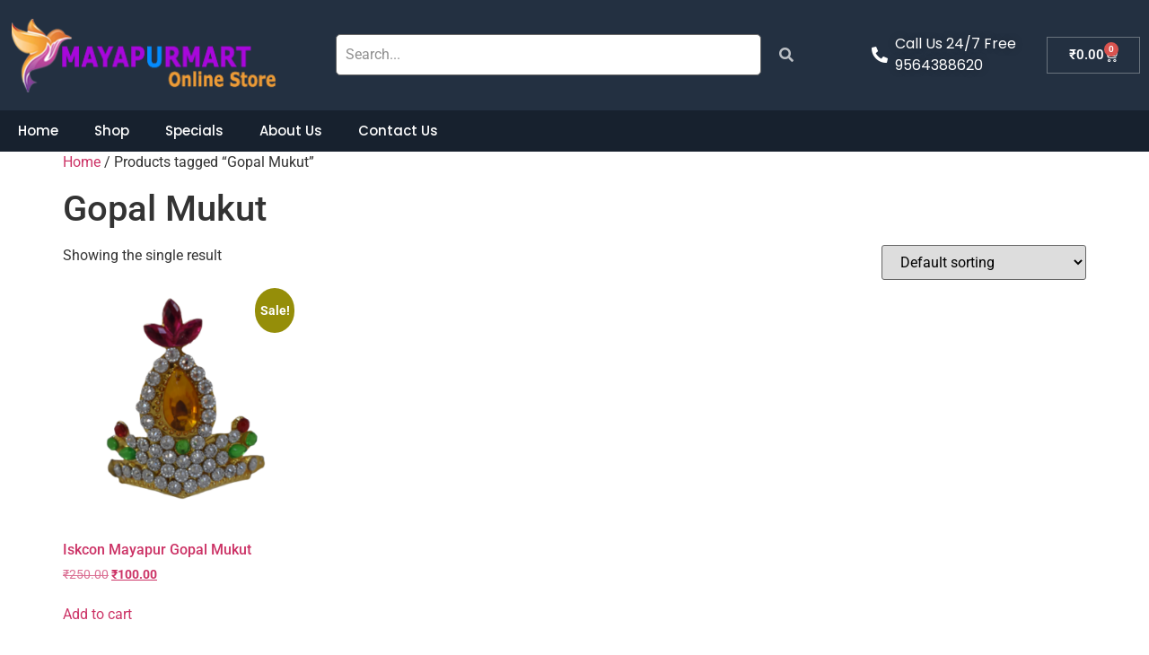

--- FILE ---
content_type: text/html; charset=UTF-8
request_url: https://mayapurmart.com/product-tag/gopal-mukut/
body_size: 30330
content:
<!doctype html>
<html lang="en-US">
<head>
	<meta charset="UTF-8">
	<meta name="viewport" content="width=device-width, initial-scale=1">
	<link rel="profile" href="https://gmpg.org/xfn/11">
	<title>Gopal Mukut &#8211; Mayapur Mart</title>
<meta name='robots' content='max-image-preview:large' />
<link rel='dns-prefetch' href='//capi-automation.s3.us-east-2.amazonaws.com' />
<link rel="alternate" type="application/rss+xml" title="Mayapur Mart &raquo; Feed" href="https://mayapurmart.com/feed/" />
<link rel="alternate" type="application/rss+xml" title="Mayapur Mart &raquo; Comments Feed" href="https://mayapurmart.com/comments/feed/" />
<link rel="alternate" type="application/rss+xml" title="Mayapur Mart &raquo; Gopal Mukut Tag Feed" href="https://mayapurmart.com/product-tag/gopal-mukut/feed/" />
<style id='wp-img-auto-sizes-contain-inline-css'>
img:is([sizes=auto i],[sizes^="auto," i]){contain-intrinsic-size:3000px 1500px}
/*# sourceURL=wp-img-auto-sizes-contain-inline-css */
</style>
<style id='wp-emoji-styles-inline-css'>

	img.wp-smiley, img.emoji {
		display: inline !important;
		border: none !important;
		box-shadow: none !important;
		height: 1em !important;
		width: 1em !important;
		margin: 0 0.07em !important;
		vertical-align: -0.1em !important;
		background: none !important;
		padding: 0 !important;
	}
/*# sourceURL=wp-emoji-styles-inline-css */
</style>
<link rel='stylesheet' id='wp-block-library-css' href='https://mayapurmart.com/wp-includes/css/dist/block-library/style.min.css?ver=6.9.1' media='all' />
<style id='global-styles-inline-css'>
:root{--wp--preset--aspect-ratio--square: 1;--wp--preset--aspect-ratio--4-3: 4/3;--wp--preset--aspect-ratio--3-4: 3/4;--wp--preset--aspect-ratio--3-2: 3/2;--wp--preset--aspect-ratio--2-3: 2/3;--wp--preset--aspect-ratio--16-9: 16/9;--wp--preset--aspect-ratio--9-16: 9/16;--wp--preset--color--black: #000000;--wp--preset--color--cyan-bluish-gray: #abb8c3;--wp--preset--color--white: #ffffff;--wp--preset--color--pale-pink: #f78da7;--wp--preset--color--vivid-red: #cf2e2e;--wp--preset--color--luminous-vivid-orange: #ff6900;--wp--preset--color--luminous-vivid-amber: #fcb900;--wp--preset--color--light-green-cyan: #7bdcb5;--wp--preset--color--vivid-green-cyan: #00d084;--wp--preset--color--pale-cyan-blue: #8ed1fc;--wp--preset--color--vivid-cyan-blue: #0693e3;--wp--preset--color--vivid-purple: #9b51e0;--wp--preset--gradient--vivid-cyan-blue-to-vivid-purple: linear-gradient(135deg,rgb(6,147,227) 0%,rgb(155,81,224) 100%);--wp--preset--gradient--light-green-cyan-to-vivid-green-cyan: linear-gradient(135deg,rgb(122,220,180) 0%,rgb(0,208,130) 100%);--wp--preset--gradient--luminous-vivid-amber-to-luminous-vivid-orange: linear-gradient(135deg,rgb(252,185,0) 0%,rgb(255,105,0) 100%);--wp--preset--gradient--luminous-vivid-orange-to-vivid-red: linear-gradient(135deg,rgb(255,105,0) 0%,rgb(207,46,46) 100%);--wp--preset--gradient--very-light-gray-to-cyan-bluish-gray: linear-gradient(135deg,rgb(238,238,238) 0%,rgb(169,184,195) 100%);--wp--preset--gradient--cool-to-warm-spectrum: linear-gradient(135deg,rgb(74,234,220) 0%,rgb(151,120,209) 20%,rgb(207,42,186) 40%,rgb(238,44,130) 60%,rgb(251,105,98) 80%,rgb(254,248,76) 100%);--wp--preset--gradient--blush-light-purple: linear-gradient(135deg,rgb(255,206,236) 0%,rgb(152,150,240) 100%);--wp--preset--gradient--blush-bordeaux: linear-gradient(135deg,rgb(254,205,165) 0%,rgb(254,45,45) 50%,rgb(107,0,62) 100%);--wp--preset--gradient--luminous-dusk: linear-gradient(135deg,rgb(255,203,112) 0%,rgb(199,81,192) 50%,rgb(65,88,208) 100%);--wp--preset--gradient--pale-ocean: linear-gradient(135deg,rgb(255,245,203) 0%,rgb(182,227,212) 50%,rgb(51,167,181) 100%);--wp--preset--gradient--electric-grass: linear-gradient(135deg,rgb(202,248,128) 0%,rgb(113,206,126) 100%);--wp--preset--gradient--midnight: linear-gradient(135deg,rgb(2,3,129) 0%,rgb(40,116,252) 100%);--wp--preset--font-size--small: 13px;--wp--preset--font-size--medium: 20px;--wp--preset--font-size--large: 36px;--wp--preset--font-size--x-large: 42px;--wp--preset--spacing--20: 0.44rem;--wp--preset--spacing--30: 0.67rem;--wp--preset--spacing--40: 1rem;--wp--preset--spacing--50: 1.5rem;--wp--preset--spacing--60: 2.25rem;--wp--preset--spacing--70: 3.38rem;--wp--preset--spacing--80: 5.06rem;--wp--preset--shadow--natural: 6px 6px 9px rgba(0, 0, 0, 0.2);--wp--preset--shadow--deep: 12px 12px 50px rgba(0, 0, 0, 0.4);--wp--preset--shadow--sharp: 6px 6px 0px rgba(0, 0, 0, 0.2);--wp--preset--shadow--outlined: 6px 6px 0px -3px rgb(255, 255, 255), 6px 6px rgb(0, 0, 0);--wp--preset--shadow--crisp: 6px 6px 0px rgb(0, 0, 0);}:root { --wp--style--global--content-size: 800px;--wp--style--global--wide-size: 1200px; }:where(body) { margin: 0; }.wp-site-blocks > .alignleft { float: left; margin-right: 2em; }.wp-site-blocks > .alignright { float: right; margin-left: 2em; }.wp-site-blocks > .aligncenter { justify-content: center; margin-left: auto; margin-right: auto; }:where(.wp-site-blocks) > * { margin-block-start: 24px; margin-block-end: 0; }:where(.wp-site-blocks) > :first-child { margin-block-start: 0; }:where(.wp-site-blocks) > :last-child { margin-block-end: 0; }:root { --wp--style--block-gap: 24px; }:root :where(.is-layout-flow) > :first-child{margin-block-start: 0;}:root :where(.is-layout-flow) > :last-child{margin-block-end: 0;}:root :where(.is-layout-flow) > *{margin-block-start: 24px;margin-block-end: 0;}:root :where(.is-layout-constrained) > :first-child{margin-block-start: 0;}:root :where(.is-layout-constrained) > :last-child{margin-block-end: 0;}:root :where(.is-layout-constrained) > *{margin-block-start: 24px;margin-block-end: 0;}:root :where(.is-layout-flex){gap: 24px;}:root :where(.is-layout-grid){gap: 24px;}.is-layout-flow > .alignleft{float: left;margin-inline-start: 0;margin-inline-end: 2em;}.is-layout-flow > .alignright{float: right;margin-inline-start: 2em;margin-inline-end: 0;}.is-layout-flow > .aligncenter{margin-left: auto !important;margin-right: auto !important;}.is-layout-constrained > .alignleft{float: left;margin-inline-start: 0;margin-inline-end: 2em;}.is-layout-constrained > .alignright{float: right;margin-inline-start: 2em;margin-inline-end: 0;}.is-layout-constrained > .aligncenter{margin-left: auto !important;margin-right: auto !important;}.is-layout-constrained > :where(:not(.alignleft):not(.alignright):not(.alignfull)){max-width: var(--wp--style--global--content-size);margin-left: auto !important;margin-right: auto !important;}.is-layout-constrained > .alignwide{max-width: var(--wp--style--global--wide-size);}body .is-layout-flex{display: flex;}.is-layout-flex{flex-wrap: wrap;align-items: center;}.is-layout-flex > :is(*, div){margin: 0;}body .is-layout-grid{display: grid;}.is-layout-grid > :is(*, div){margin: 0;}body{padding-top: 0px;padding-right: 0px;padding-bottom: 0px;padding-left: 0px;}a:where(:not(.wp-element-button)){text-decoration: underline;}:root :where(.wp-element-button, .wp-block-button__link){background-color: #32373c;border-width: 0;color: #fff;font-family: inherit;font-size: inherit;font-style: inherit;font-weight: inherit;letter-spacing: inherit;line-height: inherit;padding-top: calc(0.667em + 2px);padding-right: calc(1.333em + 2px);padding-bottom: calc(0.667em + 2px);padding-left: calc(1.333em + 2px);text-decoration: none;text-transform: inherit;}.has-black-color{color: var(--wp--preset--color--black) !important;}.has-cyan-bluish-gray-color{color: var(--wp--preset--color--cyan-bluish-gray) !important;}.has-white-color{color: var(--wp--preset--color--white) !important;}.has-pale-pink-color{color: var(--wp--preset--color--pale-pink) !important;}.has-vivid-red-color{color: var(--wp--preset--color--vivid-red) !important;}.has-luminous-vivid-orange-color{color: var(--wp--preset--color--luminous-vivid-orange) !important;}.has-luminous-vivid-amber-color{color: var(--wp--preset--color--luminous-vivid-amber) !important;}.has-light-green-cyan-color{color: var(--wp--preset--color--light-green-cyan) !important;}.has-vivid-green-cyan-color{color: var(--wp--preset--color--vivid-green-cyan) !important;}.has-pale-cyan-blue-color{color: var(--wp--preset--color--pale-cyan-blue) !important;}.has-vivid-cyan-blue-color{color: var(--wp--preset--color--vivid-cyan-blue) !important;}.has-vivid-purple-color{color: var(--wp--preset--color--vivid-purple) !important;}.has-black-background-color{background-color: var(--wp--preset--color--black) !important;}.has-cyan-bluish-gray-background-color{background-color: var(--wp--preset--color--cyan-bluish-gray) !important;}.has-white-background-color{background-color: var(--wp--preset--color--white) !important;}.has-pale-pink-background-color{background-color: var(--wp--preset--color--pale-pink) !important;}.has-vivid-red-background-color{background-color: var(--wp--preset--color--vivid-red) !important;}.has-luminous-vivid-orange-background-color{background-color: var(--wp--preset--color--luminous-vivid-orange) !important;}.has-luminous-vivid-amber-background-color{background-color: var(--wp--preset--color--luminous-vivid-amber) !important;}.has-light-green-cyan-background-color{background-color: var(--wp--preset--color--light-green-cyan) !important;}.has-vivid-green-cyan-background-color{background-color: var(--wp--preset--color--vivid-green-cyan) !important;}.has-pale-cyan-blue-background-color{background-color: var(--wp--preset--color--pale-cyan-blue) !important;}.has-vivid-cyan-blue-background-color{background-color: var(--wp--preset--color--vivid-cyan-blue) !important;}.has-vivid-purple-background-color{background-color: var(--wp--preset--color--vivid-purple) !important;}.has-black-border-color{border-color: var(--wp--preset--color--black) !important;}.has-cyan-bluish-gray-border-color{border-color: var(--wp--preset--color--cyan-bluish-gray) !important;}.has-white-border-color{border-color: var(--wp--preset--color--white) !important;}.has-pale-pink-border-color{border-color: var(--wp--preset--color--pale-pink) !important;}.has-vivid-red-border-color{border-color: var(--wp--preset--color--vivid-red) !important;}.has-luminous-vivid-orange-border-color{border-color: var(--wp--preset--color--luminous-vivid-orange) !important;}.has-luminous-vivid-amber-border-color{border-color: var(--wp--preset--color--luminous-vivid-amber) !important;}.has-light-green-cyan-border-color{border-color: var(--wp--preset--color--light-green-cyan) !important;}.has-vivid-green-cyan-border-color{border-color: var(--wp--preset--color--vivid-green-cyan) !important;}.has-pale-cyan-blue-border-color{border-color: var(--wp--preset--color--pale-cyan-blue) !important;}.has-vivid-cyan-blue-border-color{border-color: var(--wp--preset--color--vivid-cyan-blue) !important;}.has-vivid-purple-border-color{border-color: var(--wp--preset--color--vivid-purple) !important;}.has-vivid-cyan-blue-to-vivid-purple-gradient-background{background: var(--wp--preset--gradient--vivid-cyan-blue-to-vivid-purple) !important;}.has-light-green-cyan-to-vivid-green-cyan-gradient-background{background: var(--wp--preset--gradient--light-green-cyan-to-vivid-green-cyan) !important;}.has-luminous-vivid-amber-to-luminous-vivid-orange-gradient-background{background: var(--wp--preset--gradient--luminous-vivid-amber-to-luminous-vivid-orange) !important;}.has-luminous-vivid-orange-to-vivid-red-gradient-background{background: var(--wp--preset--gradient--luminous-vivid-orange-to-vivid-red) !important;}.has-very-light-gray-to-cyan-bluish-gray-gradient-background{background: var(--wp--preset--gradient--very-light-gray-to-cyan-bluish-gray) !important;}.has-cool-to-warm-spectrum-gradient-background{background: var(--wp--preset--gradient--cool-to-warm-spectrum) !important;}.has-blush-light-purple-gradient-background{background: var(--wp--preset--gradient--blush-light-purple) !important;}.has-blush-bordeaux-gradient-background{background: var(--wp--preset--gradient--blush-bordeaux) !important;}.has-luminous-dusk-gradient-background{background: var(--wp--preset--gradient--luminous-dusk) !important;}.has-pale-ocean-gradient-background{background: var(--wp--preset--gradient--pale-ocean) !important;}.has-electric-grass-gradient-background{background: var(--wp--preset--gradient--electric-grass) !important;}.has-midnight-gradient-background{background: var(--wp--preset--gradient--midnight) !important;}.has-small-font-size{font-size: var(--wp--preset--font-size--small) !important;}.has-medium-font-size{font-size: var(--wp--preset--font-size--medium) !important;}.has-large-font-size{font-size: var(--wp--preset--font-size--large) !important;}.has-x-large-font-size{font-size: var(--wp--preset--font-size--x-large) !important;}
:root :where(.wp-block-pullquote){font-size: 1.5em;line-height: 1.6;}
/*# sourceURL=global-styles-inline-css */
</style>
<link rel='stylesheet' id='woocommerce-layout-css' href='https://mayapurmart.com/wp-content/plugins/woocommerce/assets/css/woocommerce-layout.css?ver=10.4.3' media='all' />
<link rel='stylesheet' id='woocommerce-smallscreen-css' href='https://mayapurmart.com/wp-content/plugins/woocommerce/assets/css/woocommerce-smallscreen.css?ver=10.4.3' media='only screen and (max-width: 768px)' />
<link rel='stylesheet' id='woocommerce-general-css' href='https://mayapurmart.com/wp-content/plugins/woocommerce/assets/css/woocommerce.css?ver=10.4.3' media='all' />
<style id='woocommerce-inline-inline-css'>
.woocommerce form .form-row .required { visibility: visible; }
/*# sourceURL=woocommerce-inline-inline-css */
</style>
<link rel='stylesheet' id='hello-elementor-css' href='https://mayapurmart.com/wp-content/themes/hello-elementor/assets/css/reset.css?ver=3.4.6' media='all' />
<link rel='stylesheet' id='hello-elementor-theme-style-css' href='https://mayapurmart.com/wp-content/themes/hello-elementor/assets/css/theme.css?ver=3.4.6' media='all' />
<link rel='stylesheet' id='hello-elementor-header-footer-css' href='https://mayapurmart.com/wp-content/themes/hello-elementor/assets/css/header-footer.css?ver=3.4.6' media='all' />
<link rel='stylesheet' id='elementor-frontend-css' href='https://mayapurmart.com/wp-content/plugins/elementor/assets/css/frontend.min.css?ver=3.35.0' media='all' />
<link rel='stylesheet' id='elementor-post-6-css' href='https://mayapurmart.com/wp-content/uploads/elementor/css/post-6.css?ver=1770143455' media='all' />
<link rel='stylesheet' id='widget-image-css' href='https://mayapurmart.com/wp-content/plugins/elementor/assets/css/widget-image.min.css?ver=3.35.0' media='all' />
<link rel='stylesheet' id='widget-icon-list-css' href='https://mayapurmart.com/wp-content/plugins/elementor/assets/css/widget-icon-list.min.css?ver=3.35.0' media='all' />
<link rel='stylesheet' id='widget-woocommerce-menu-cart-css' href='https://mayapurmart.com/wp-content/plugins/elementor-pro/assets/css/widget-woocommerce-menu-cart.min.css?ver=3.32.3' media='all' />
<link rel='stylesheet' id='widget-nav-menu-css' href='https://mayapurmart.com/wp-content/plugins/elementor-pro/assets/css/widget-nav-menu.min.css?ver=3.32.3' media='all' />
<link rel='stylesheet' id='e-sticky-css' href='https://mayapurmart.com/wp-content/plugins/elementor-pro/assets/css/modules/sticky.min.css?ver=3.32.3' media='all' />
<link rel='stylesheet' id='widget-icon-box-css' href='https://mayapurmart.com/wp-content/plugins/elementor/assets/css/widget-icon-box.min.css?ver=3.35.0' media='all' />
<link rel='stylesheet' id='e-shapes-css' href='https://mayapurmart.com/wp-content/plugins/elementor/assets/css/conditionals/shapes.min.css?ver=3.35.0' media='all' />
<link rel='stylesheet' id='widget-heading-css' href='https://mayapurmart.com/wp-content/plugins/elementor/assets/css/widget-heading.min.css?ver=3.35.0' media='all' />
<link rel='stylesheet' id='widget-social-icons-css' href='https://mayapurmart.com/wp-content/plugins/elementor/assets/css/widget-social-icons.min.css?ver=3.35.0' media='all' />
<link rel='stylesheet' id='e-apple-webkit-css' href='https://mayapurmart.com/wp-content/plugins/elementor/assets/css/conditionals/apple-webkit.min.css?ver=3.35.0' media='all' />
<link rel='stylesheet' id='elementor-icons-css' href='https://mayapurmart.com/wp-content/plugins/elementor/assets/lib/eicons/css/elementor-icons.min.css?ver=5.47.0' media='all' />
<link rel='stylesheet' id='elementor-post-12-css' href='https://mayapurmart.com/wp-content/uploads/elementor/css/post-12.css?ver=1770143455' media='all' />
<link rel='stylesheet' id='elementor-post-66-css' href='https://mayapurmart.com/wp-content/uploads/elementor/css/post-66.css?ver=1770143455' media='all' />
<link rel='stylesheet' id='wcsvfs-css' href='https://mayapurmart.com/wp-content/plugins/smart-variations-images/public/css/wcsvfs-public.min.css?ver=1.0' media='all' />
<link rel='stylesheet' id='smart-variations-images-css' href='https://mayapurmart.com/wp-content/plugins/smart-variations-images/public/css/smart-variations-images-public.min.css?ver=5.2.23' media='all' />
<style id='smart-variations-images-inline-css'>
.svi_wrapper {
    position: relative;
}

.svi_wrapper .svi-initial-holder {
    position: relative;
    opacity: 1;
    transition: opacity 0.25s ease, visibility 0.25s ease;
    z-index: 1;
}

.svi_wrapper .svi-app-entry {
    position: relative;
    opacity: 0;
    transition: opacity 0.25s ease;
    z-index: 2;
}

.svi_wrapper.svi-app-mounted .svi-app-entry {
    opacity: 1;
}

.svi_wrapper.svi-app-ready .svi-initial-holder {
    opacity: 0;
    visibility: hidden;
    pointer-events: none;
}

.svi_wrapper .svi-initial-gallery {
    position: relative;
    width: 100%;
    margin-bottom: 0;
}

.svi_wrapper .svi-initial-holder,
.svi_wrapper .svi-app-entry {
    width: 100%;
}

.svi_wrapper .svi-initial-main {
    position: relative;
    width: 100%;
    padding-bottom: var(--svi-aspect, 100%);
    background: #f6f7f8;
    border-radius: 6px;
    overflow: hidden;
}

.svi_wrapper .svi-initial-main .svi-skeleton,
.svi_wrapper .svi-initial-thumb .svi-skeleton {
    position: absolute;
    top: 0;
    right: 0;
    bottom: 0;
    left: 0;
    background: linear-gradient(90deg, rgba(238, 238, 238, 0.7) 0%, rgba(250, 250, 250, 0.95) 50%, rgba(238, 238, 238, 0.7) 100%);
    background-size: 200% 100%;
    animation: sviSkeletonPulse 1.6s linear infinite;
    border-radius: inherit;
}

.svi_wrapper .svi-initial-thumbs {
    display: flex;
    flex-wrap: wrap;
    gap: 0.5rem;
    margin: 0;
    padding: 0;
    list-style: none;
}

.svi_wrapper .svi-initial-thumb {
    width: 64px;
    height: 64px;
    border-radius: 4px;
    overflow: hidden;
    position: relative;
}

.svi_wrapper .svi-initial-holder > img {
    display: block;
    width: 100%;
    height: auto;
}

@keyframes sviSkeletonPulse {
    0% {
        background-position: -200% 0;
    }
    100% {
        background-position: 200% 0;
    }
}
/*# sourceURL=smart-variations-images-inline-css */
</style>
<link rel='stylesheet' id='elementor-gf-local-roboto-css' href='https://mayapurmart.com/wp-content/uploads/elementor/google-fonts/css/roboto.css?ver=1742294741' media='all' />
<link rel='stylesheet' id='elementor-gf-local-robotoslab-css' href='https://mayapurmart.com/wp-content/uploads/elementor/google-fonts/css/robotoslab.css?ver=1742294746' media='all' />
<link rel='stylesheet' id='elementor-gf-local-poppins-css' href='https://mayapurmart.com/wp-content/uploads/elementor/google-fonts/css/poppins.css?ver=1742294749' media='all' />
<link rel='stylesheet' id='elementor-icons-shared-0-css' href='https://mayapurmart.com/wp-content/plugins/elementor/assets/lib/font-awesome/css/fontawesome.min.css?ver=5.15.3' media='all' />
<link rel='stylesheet' id='elementor-icons-fa-solid-css' href='https://mayapurmart.com/wp-content/plugins/elementor/assets/lib/font-awesome/css/solid.min.css?ver=5.15.3' media='all' />
<link rel='stylesheet' id='elementor-icons-fa-brands-css' href='https://mayapurmart.com/wp-content/plugins/elementor/assets/lib/font-awesome/css/brands.min.css?ver=5.15.3' media='all' />
<link rel='stylesheet' id='elementor-icons-fa-regular-css' href='https://mayapurmart.com/wp-content/plugins/elementor/assets/lib/font-awesome/css/regular.min.css?ver=5.15.3' media='all' />
<script src="https://mayapurmart.com/wp-includes/js/jquery/jquery.min.js?ver=3.7.1" id="jquery-core-js"></script>
<script src="https://mayapurmart.com/wp-includes/js/jquery/jquery-migrate.min.js?ver=3.4.1" id="jquery-migrate-js"></script>
<script src="https://mayapurmart.com/wp-content/plugins/woocommerce/assets/js/jquery-blockui/jquery.blockUI.min.js?ver=2.7.0-wc.10.4.3" id="wc-jquery-blockui-js" defer data-wp-strategy="defer"></script>
<script id="wc-add-to-cart-js-extra">
var wc_add_to_cart_params = {"ajax_url":"/wp-admin/admin-ajax.php","wc_ajax_url":"/?wc-ajax=%%endpoint%%","i18n_view_cart":"View cart","cart_url":"https://mayapurmart.com/cart/","is_cart":"","cart_redirect_after_add":"no"};
//# sourceURL=wc-add-to-cart-js-extra
</script>
<script src="https://mayapurmart.com/wp-content/plugins/woocommerce/assets/js/frontend/add-to-cart.min.js?ver=10.4.3" id="wc-add-to-cart-js" defer data-wp-strategy="defer"></script>
<script src="https://mayapurmart.com/wp-content/plugins/woocommerce/assets/js/js-cookie/js.cookie.min.js?ver=2.1.4-wc.10.4.3" id="wc-js-cookie-js" defer data-wp-strategy="defer"></script>
<script id="woocommerce-js-extra">
var woocommerce_params = {"ajax_url":"/wp-admin/admin-ajax.php","wc_ajax_url":"/?wc-ajax=%%endpoint%%","i18n_password_show":"Show password","i18n_password_hide":"Hide password"};
//# sourceURL=woocommerce-js-extra
</script>
<script src="https://mayapurmart.com/wp-content/plugins/woocommerce/assets/js/frontend/woocommerce.min.js?ver=10.4.3" id="woocommerce-js" defer data-wp-strategy="defer"></script>
<link rel="https://api.w.org/" href="https://mayapurmart.com/wp-json/" /><link rel="alternate" title="JSON" type="application/json" href="https://mayapurmart.com/wp-json/wp/v2/product_tag/193" /><link rel="EditURI" type="application/rsd+xml" title="RSD" href="https://mayapurmart.com/xmlrpc.php?rsd" />
<meta name="generator" content="WordPress 6.9.1" />
<meta name="generator" content="WooCommerce 10.4.3" />
	<noscript><style>.woocommerce-product-gallery{ opacity: 1 !important; }</style></noscript>
	<meta name="generator" content="Elementor 3.35.0; features: additional_custom_breakpoints; settings: css_print_method-external, google_font-enabled, font_display-swap">
			<script  type="text/javascript">
				!function(f,b,e,v,n,t,s){if(f.fbq)return;n=f.fbq=function(){n.callMethod?
					n.callMethod.apply(n,arguments):n.queue.push(arguments)};if(!f._fbq)f._fbq=n;
					n.push=n;n.loaded=!0;n.version='2.0';n.queue=[];t=b.createElement(e);t.async=!0;
					t.src=v;s=b.getElementsByTagName(e)[0];s.parentNode.insertBefore(t,s)}(window,
					document,'script','https://connect.facebook.net/en_US/fbevents.js');
			</script>
			<!-- WooCommerce Facebook Integration Begin -->
			<script  type="text/javascript">

				fbq('init', '573377844563652', {}, {
    "agent": "woocommerce_0-10.4.3-3.5.15"
});

				document.addEventListener( 'DOMContentLoaded', function() {
					// Insert placeholder for events injected when a product is added to the cart through AJAX.
					document.body.insertAdjacentHTML( 'beforeend', '<div class=\"wc-facebook-pixel-event-placeholder\"></div>' );
				}, false );

			</script>
			<!-- WooCommerce Facebook Integration End -->
						<style>
				.e-con.e-parent:nth-of-type(n+4):not(.e-lazyloaded):not(.e-no-lazyload),
				.e-con.e-parent:nth-of-type(n+4):not(.e-lazyloaded):not(.e-no-lazyload) * {
					background-image: none !important;
				}
				@media screen and (max-height: 1024px) {
					.e-con.e-parent:nth-of-type(n+3):not(.e-lazyloaded):not(.e-no-lazyload),
					.e-con.e-parent:nth-of-type(n+3):not(.e-lazyloaded):not(.e-no-lazyload) * {
						background-image: none !important;
					}
				}
				@media screen and (max-height: 640px) {
					.e-con.e-parent:nth-of-type(n+2):not(.e-lazyloaded):not(.e-no-lazyload),
					.e-con.e-parent:nth-of-type(n+2):not(.e-lazyloaded):not(.e-no-lazyload) * {
						background-image: none !important;
					}
				}
			</style>
			<link rel="icon" href="https://mayapurmart.com/wp-content/uploads/2023/09/mayafavicon.png" sizes="32x32" />
<link rel="icon" href="https://mayapurmart.com/wp-content/uploads/2023/09/mayafavicon.png" sizes="192x192" />
<link rel="apple-touch-icon" href="https://mayapurmart.com/wp-content/uploads/2023/09/mayafavicon.png" />
<meta name="msapplication-TileImage" content="https://mayapurmart.com/wp-content/uploads/2023/09/mayafavicon.png" />
</head>
<body class="archive tax-product_tag term-gopal-mukut term-193 wp-custom-logo wp-embed-responsive wp-theme-hello-elementor theme-hello-elementor woocommerce woocommerce-page woocommerce-no-js hello-elementor-default elementor-default elementor-kit-6">


<a class="skip-link screen-reader-text" href="#content">Skip to content</a>

		<header data-elementor-type="header" data-elementor-id="12" class="elementor elementor-12 elementor-location-header" data-elementor-post-type="elementor_library">
					<section class="elementor-section elementor-top-section elementor-element elementor-element-762db84 elementor-section-content-middle elementor-section-boxed elementor-section-height-default elementor-section-height-default" data-id="762db84" data-element_type="section" data-e-type="section" data-settings="{&quot;background_background&quot;:&quot;classic&quot;}">
						<div class="elementor-container elementor-column-gap-default">
					<div class="elementor-column elementor-col-25 elementor-top-column elementor-element elementor-element-3634511" data-id="3634511" data-element_type="column" data-e-type="column">
			<div class="elementor-widget-wrap elementor-element-populated">
						<div class="elementor-element elementor-element-5e403b5 elementor-widget elementor-widget-theme-site-logo elementor-widget-image" data-id="5e403b5" data-element_type="widget" data-e-type="widget" data-widget_type="theme-site-logo.default">
				<div class="elementor-widget-container">
											<a href="https://mayapurmart.com">
			<img width="304" height="84" src="https://mayapurmart.com/wp-content/uploads/2023/08/mayalogo.png" class="attachment-medium_large size-medium_large wp-image-7" alt="" srcset="https://mayapurmart.com/wp-content/uploads/2023/08/mayalogo.png 304w, https://mayapurmart.com/wp-content/uploads/2023/08/mayalogo-300x83.png 300w" sizes="(max-width: 304px) 100vw, 304px" />				</a>
											</div>
				</div>
					</div>
		</div>
				<div class="elementor-column elementor-col-25 elementor-top-column elementor-element elementor-element-3d3322a" data-id="3d3322a" data-element_type="column" data-e-type="column">
			<div class="elementor-widget-wrap elementor-element-populated">
						<div class="elementor-element elementor-element-2a8adfb elementor-widget elementor-widget-ucaddon_woocommerce_ajax_search" data-id="2a8adfb" data-element_type="widget" data-e-type="widget" data-widget_type="ucaddon_woocommerce_ajax_search.default">
				<div class="elementor-widget-container">
					<!-- start WooCommerce AJAX Search -->
		<link id='font-awesome-css' href='https://mayapurmart.com/wp-content/plugins/unlimited-elements-for-elementor-premium/assets_libraries/font-awesome5/css/fontawesome-all.min.css' type='text/css' rel='stylesheet' >
		<link id='font-awesome-4-shim-css' href='https://mayapurmart.com/wp-content/plugins/unlimited-elements-for-elementor-premium/assets_libraries/font-awesome5/css/fontawesome-v4-shims.css' type='text/css' rel='stylesheet' >

			<style type="text/css">/* widget: WooCommerce AJAX Search */

#uc_woocommerce_ajax_search_elementor_2a8adfb.uc-ajax-search-wrapper{
	
    position:relative;
    display:flex;
    width:100%;
}
#uc_woocommerce_ajax_search_elementor_2a8adfb .uc-ajax-search__title
{
  display:block;
}

#uc_woocommerce_ajax_search_elementor_2a8adfb .uc-search-item__link-title b.uc-capitalized,
#uc_woocommerce_ajax_search_elementor_2a8adfb .uc-search-item__link-title:not(b.uc-capitalized)::first-letter {
  text-transform: none;
}

#uc_woocommerce_ajax_search_elementor_2a8adfb .uc-ajax-search-wrapper-inside
{
  width:100%;
}

#uc_woocommerce_ajax_search_elementor_2a8adfb.uc-ajax-search-wrapper span{
}

#uc_woocommerce_ajax_search_elementor_2a8adfb.uc-ajax-search-wrapper input{
  width:100%;
}


#uc_woocommerce_ajax_search_elementor_2a8adfb .uc-ajax-search__input-wrapper-inner
{
  position:relative;
  flex-grow:1;
}

#uc_woocommerce_ajax_search_elementor_2a8adfb .uc-ajax-search__items{
	position:absolute;
    left:0px;
    width:100%;
  	z-index:999999;
    overflow:hidden;
}

#uc_woocommerce_ajax_search_elementor_2a8adfb .uc-search-item__link{
	display:flex;
    align-items:center;
    gap:10px;
}

#uc_woocommerce_ajax_search_elementor_2a8adfb .uc-search-item__link-title{
  display:block;
}

#uc_woocommerce_ajax_search_elementor_2a8adfb .uc-search-item__link-image{
    display:block;
    flex-grow:0;
    flex-shrink:0;
} 

#uc_woocommerce_ajax_search_elementor_2a8adfb .uc-ajax-search__input-wrapper{
	position:relative;
    display:flex;
    align-items:center;
    justify-content:center;
}

#uc_woocommerce_ajax_search_elementor_2a8adfb .uc-pagination-panel{
  	width: 100%;
	overflow: hidden;
  	transition: width .5s;
}

#uc_woocommerce_ajax_search_elementor_2a8adfb .uc-ajax-search-product-card{
  	text-align: center;
  	padding: 10px;
    flex-direction: column;
    gap: 10px;
  	display: flex;
  	border-left: 1px solid #c9c9c9;
}

#uc_woocommerce_ajax_search_elementor_2a8adfb .uc-ajax-search-product-card-img img{
  	margin: 0 auto;
}

#uc_woocommerce_ajax_search_elementor_2a8adfb .uc-ajax-search__items{
	display: flex;
}

#uc_woocommerce_ajax_search_elementor_2a8adfb .uc-search-item{
	transition: background-color .3s;
}

#uc_woocommerce_ajax_search_elementor_2a8adfb .uc-search-item.uc-selected{
	background-color: #ccc;
}


#uc_woocommerce_ajax_search_elementor_2a8adfb .uc-pagination-list{
	display: flex;
  	flex-wrap: nowrap;
  	width: 100%;
  	transition: transform .3s;
}

#uc_woocommerce_ajax_search_elementor_2a8adfb .uc-pagination-list-inner{
	flex: 0 0 100%;
  	max-width: 100%;
}

#uc_woocommerce_ajax_search_elementor_2a8adfb .uc-pagination-header{
	display: flex;
  	justify-content: space-between;
  	align-items: center;
  	direction: ltr; 
    }

#uc_woocommerce_ajax_search_elementor_2a8adfb .uc-ajax-search-pages{
	display: flex;
  	gap: 5px;
}


#uc_woocommerce_ajax_search_elementor_2a8adfb .uc-ajax-search-navigation-panel{
	display: flex;
  	gap: 15px;
  	justify-content: space-between;
}

#uc_woocommerce_ajax_search_elementor_2a8adfb .uc-ajax-arrows{
	display: flex;
  	justify-content: space-between;
  	gap: 10px;
  	cursor: pointer;
}

#uc_woocommerce_ajax_search_elementor_2a8adfb .uc-ajax-arrows .uc-inactive{
	opacity: .5;
}

#uc_woocommerce_ajax_search_elementor_2a8adfb .uc-ajax-arrow-left{
	position: relative;
}

#uc_woocommerce_ajax_search_elementor_2a8adfb .uc-ajax-arrow-left::before{
	font-family: "Font Awesome 5 Free";
    content: "\f104";
    font-weight: 900;
    line-height:1em;
  	display: inline-flex;
}

#uc_woocommerce_ajax_search_elementor_2a8adfb .uc-ajax-arrow-right::before{
	font-family: "Font Awesome 5 Free";
    content: "\f105";
    font-weight: 900;
    line-height:1em;
  	display: inline-flex;
}

#uc_woocommerce_ajax_search_elementor_2a8adfb .uc-ajax-search__btn
{
  display:flex;
  align-items:center;
  justify-content:center;
  flex-grow:0;
  flex-shrink:0;
}

#uc_woocommerce_ajax_search_elementor_2a8adfb .uc-ajax-search__btn.uc-inactive{
	cursor: default;
  	opacity: 0.7;
	pointer-events: none;
}

#uc_woocommerce_ajax_search_elementor_2a8adfb .uc-ajax-search__btn_icon
{
  line-height:1em;
}

#uc_woocommerce_ajax_search_elementor_2a8adfb .uc-ajax-search__btn svg
{
  height:1em;
  width:1em;
}

#uc_woocommerce_ajax_search_elementor_2a8adfb.uc-loading .uc-ajax-search__spinner__loader-wrapper{
	display:flex !important;
}

#uc_woocommerce_ajax_search_elementor_2a8adfb .uc-ajax-search__error{
	color:red;
    padding-top:15px;
}

#uc_woocommerce_ajax_search_elementor_2a8adfb .uc-ajax-search__spinner__loader-wrapper{
  position:absolute;
  top:50%;
  transform:translateY(-50%);
  inset-inline-end: 15px;
  height: 100%;
  align-items: center;
  justify-content: center;
}

#uc_woocommerce_ajax_search_elementor_2a8adfb .uc-ajax-search__spinner {
  animation: ajaxsearchrotate 2s linear infinite;
  z-index: 2;
  width: 25px;
  height: 25px;
}

#uc_woocommerce_ajax_search_elementor_2a8adfb .uc-ajax-search__spinner-path {
  stroke-linecap: round;
  animation: ajaxsearchdash 1.5s ease-in-out infinite;
}

#uc_woocommerce_ajax_search_elementor_2a8adfb .uc-pagination-list-inner
{
  display:grid;
}

#uc_woocommerce_ajax_search_elementor_2a8adfb ::-webkit-input-placeholder { /* Edge */
  color: #8f8f8f;
}

#uc_woocommerce_ajax_search_elementor_2a8adfb :-ms-input-placeholder { /* Internet Explorer 10-11 */
  color: #8f8f8f;
}

#uc_woocommerce_ajax_search_elementor_2a8adfb ::placeholder {
  color: #8f8f8f;
}

#uc_woocommerce_ajax_search_elementor_2a8adfb .uc-ajax-search__input.uc-active{
 caret-color: unset;
}

#uc_woocommerce_ajax_search_elementor_2a8adfb .uc-ajax-search__input{
 caret-color: transparent;
}

#uc_woocommerce_ajax_search_elementor_2a8adfb .uc-search-item__link-price{
margin-left: auto;
}

/* input type: number - hide arrows in Chrome, Safari, Edge, Opera */
#uc_woocommerce_ajax_search_elementor_2a8adfb ::-webkit-outer-spin-button,
#uc_woocommerce_ajax_search_elementor_2a8adfb ::-webkit-inner-spin-button {
  -webkit-appearance: none;
  margin: 0;
}

/* input type: number - hide arrows in Firefox */
#uc_woocommerce_ajax_search_elementor_2a8adfb .uc-search-item__link-count-buttons__number {
  -moz-appearance: textfield;
}

#uc_woocommerce_ajax_search_elementor_2a8adfb .uc-search-item__link-count-buttons{
	display: flex;
  	justify-content: center;
}

#uc_woocommerce_ajax_search_elementor_2a8adfb .uc-search-item__link-count-buttons button{
	display: flex;
  	justify-content: center;
  	align-items: center;
}

#uc_woocommerce_ajax_search_elementor_2a8adfb .uc-search-item__link-count-buttons input{
	max-width: 100px;
}

#uc_woocommerce_ajax_search_elementor_2a8adfb .uc-button-addcart,
#uc_woocommerce_ajax_search_elementor_2a8adfb .added_to_cart,
#uc_woocommerce_ajax_search_elementor_2a8adfb .uc-search-item__product-page{
	text-align: center;
    text-decoration: none;
    text-transform: none;
	transition: all 0.25s ease-in-out;
}
#uc_woocommerce_ajax_search_elementor_2a8adfb .uc-button-addcart,
#uc_woocommerce_ajax_search_elementor_2a8adfb .added_to_cart{
	display: inline-block;
}
#uc_woocommerce_ajax_search_elementor_2a8adfb .uc-search-item__product-page{
	display: inline-block;
}

#uc_woocommerce_ajax_search_elementor_2a8adfb .ue-inner-btn-wrapper
{
  display:flex;
  align-items:center;
  justify-content:center;
  position: relative;
}


#uc_woocommerce_ajax_search_elementor_2a8adfb .uc-button-addcart.added
{
  display:none;
}

#uc_woocommerce_ajax_search_elementor_2a8adfb span.add-to-cart__loader{
  	position: absolute;
  	right: 0;
  	top: 50%;
  	transform: translate(0, -50%);
  	line-height: 1em;
}

#uc_woocommerce_ajax_search_elementor_2a8adfb .add_to_cart_button.loading span.add-to-cart__loader{
	display: inline-block !important;
}








@keyframes ajaxsearchrotate {
  100% {
    transform: rotate(360deg);
  }
}

@keyframes ajaxsearchdash {
  0% {
    stroke-dasharray: 1, 150;
    stroke-dashoffset: 0;
  }
  50% {
    stroke-dasharray: 90, 150;
    stroke-dashoffset: -35;
  }
  100% {
    stroke-dasharray: 90, 150;
    stroke-dashoffset: -124;
  }
}


  @media (max-width: 767px) {
    #uc_woocommerce_ajax_search_elementor_2a8adfb .uc-ajax-search-product-card{
      display: none;
    }
    #uc_woocommerce_ajax_search_elementor_2a8adfb .uc-pagination-panel{
      width: 100% !important;
    }
    #uc_woocommerce_ajax_search_elementor_2a8adfb .uc-search-item:first-child .uc-search-item__link{
      border-top: none;
    }
  }



</style>

			<div class="uc-ajax-search-wrapper  uc-filterable-grid uc-grid-norefresh " id="uc_woocommerce_ajax_search_elementor_2a8adfb">
<div class="uc-ajax-search-wrapper-inside">

	
  <div class="uc-ajax-search__input-wrapper">
    
    <div class="uc-ajax-search__input-wrapper-inner">
      <input type="text" class="uc-ajax-search__input" value="" placeholder="Search..." data-open-homeurl="_self">

    
    

   
      
       <div class="uc-ajax-search__spinner__loader-wrapper" style='display:none'>
    
        <svg class="uc-ajax-search__spinner" viewBox="0 0 50 50">
          <circle class="uc-ajax-search__spinner-path" cx="25" cy="25" r="20" fill="none" stroke-width="5"></circle>
        </svg>  
    
       </div>
      
    </div>
      
	<button type="button" class="uc-ajax-search__btn uc-inactive" value=""><span class="uc-ajax-search__btn_icon"><i class='fas fa-search'></i></span></button> 
	

      
    
      <div class="uc-ajax-search__error" style="display:none"></div>    
    
      <div class="uc-ajax-search__items uc-items-wrapper" style='display:none' data-pagination="true" data-num-items="5" data-debug-list="false" data-editor="no" data-keys="true" data-pagination-position="after" data-no-results-text="Nothing Found" data-results-text="Results" data-goto-on-enter="true" data-bold-phrase="true" data-card-width="50" data-show-product-card="true">
        <div class="uc-search-item">
  
  <a href="https://mayapurmart.com/product/iskcon-mayapur-nitaibalaram-clay-big-mridanga-mridanga-khol-standard-size-23inch-with-cover-riing-belt-cow-skin-32-steps-white/" class="uc-search-item__link" target="_blank">
    
	 
    
         	<img src="https://mayapurmart.com/wp-content/uploads/2025/09/WhatsApp-Image-2025-09-12-at-21.45.16-300x300.jpeg" class="uc-search-item__link-image">
     
    
    <span class="uc-search-item__link-title">Iskcon Mayapur Nitaibalaram Clay Big Mridanga Mridanga & khol Standard Size 23Inch With Cover RIing Belt Cow Skin 32 Steps White </span>
           
        <div class="uc-search-item__link-price">
    	         
        	<div class="uc_regular_price">
                              <span class="woocommerce-Price-amount amount"><bdi><span class="woocommerce-Price-currencySymbol">&#8377;</span>12,000.00</bdi></span>           
                           
         	</div>
         	
                
        <div class="uc_price">
                              <span class="woocommerce-Price-amount amount"><bdi><span class="woocommerce-Price-currencySymbol">&#8377;</span>5,999.00</bdi></span>           
                           
       </div>
     </div>     
        
  </a>
  
    	<a class="uc-search-item__product-page" href="https://mayapurmart.com/product/iskcon-mayapur-nitaibalaram-clay-big-mridanga-mridanga-khol-standard-size-23inch-with-cover-riing-belt-cow-skin-32-steps-white/" style="display: none;">Details</a>
    
    
  	        <span class="uc-search-item__link-cart" style="display: none;">
        
                      <div class="uc-search-item__link-count-buttons">
              <button class="uc-search-item__link-count-buttons__minus" disabled><i class='fas fa-minus'></i></button>
              <input type="number" class="uc-search-item__link-count-buttons__number" value="1">
              <button class="uc-search-item__link-count-buttons__plus" ><i class='fas fa-plus'></i></button>
           </div>
                     
           <a href="https://mayapurmart.com/product-tag/gopal-mukut?add-to-cart=13257" data-quantity="1" class="uc-button-addcart product_type_simple add_to_cart_button ajax_add_to_cart" data-product_id="13257" data-product_sku="" rel="nofollow">
             <div class="ue-inner-btn-wrapper">
                <span>Add To Cart</span>                     
                <span class="add-to-cart__loader" style="display:none"><svg xmlns="http://www.w3.org/2000/svg" xmlns:xlink="http://www.w3.org/1999/xlink" x="0px" y="0px" width="20" viewBox="0 0 32 32"><g stroke-width="1" transform="translate(0.5, 0.5)"><g class="nc-loop-bars-rotate-32-icon-o" stroke-width="1"><line fill="none" stroke="#fff" stroke-linecap="square" stroke-width="1" x1="31" x2="26" y1="16" y2="16" stroke-linejoin="miter"></line><line fill="none" stroke="#fff" stroke-linecap="square" stroke-width="1" x1="26.607" x2="23.071" y1="26.607" y2="23.071" opacity="0.4" stroke-linejoin="miter"></line><line fill="none" stroke="#fff" stroke-linecap="square" stroke-width="1" x1="16" x2="16" y1="31" y2="26" opacity="0.4" stroke-linejoin="miter"></line><line fill="none" stroke="#fff" stroke-linecap="square" stroke-width="1" x1="5.393" x2="8.929" y1="26.607" y2="23.071" opacity="0.4" stroke-linejoin="miter"></line><line fill="none" stroke="#fff" stroke-linecap="square" stroke-width="1" x1="1" x2="6" y1="16" y2="16" opacity="0.4" stroke-linejoin="miter"></line><line fill="none" stroke="#fff" stroke-linecap="square" stroke-width="1" x1="5.393" x2="8.929" y1="5.393" y2="8.929" opacity="0.4" stroke-linejoin="miter"></line><line fill="none" stroke="#fff" stroke-linecap="square" stroke-width="1" x1="16" x2="16" y1="1" y2="6" opacity="0.6" stroke-linejoin="miter"></line><line fill="none" stroke="#fff" stroke-linecap="square" stroke-width="1" x1="26.607" x2="23.071" y1="5.393" y2="8.929" opacity="0.8" stroke-linejoin="miter"></line></g><style stroke-width="1">.nc-loop-bars-rotate-32-icon-o{--animation-duration:0.8s;transform-origin:16px 16px;animation:nc-loop-bars-rotate-anim var(--animation-duration) infinite steps(8,jump-start)}@keyframes nc-loop-bars-rotate-anim{0%{transform:rotate(0)}100%{transform:rotate(360deg)}}</style></g></svg></span> 
             </div>
           </a>
  
  		</span>
  	  
  	  
    
   
  	
</div>
<div class="uc-search-item">
  
  <a href="https://mayapurmart.com/product/mayapur-brass-kartal-2-5-inch/" class="uc-search-item__link" target="_blank">
    
	 
    
         	<img src="https://mayapurmart.com/wp-content/uploads/2025/09/WhatsApp-Image-2025-09-01-at-21.55.41-2-1-240x300.jpeg" class="uc-search-item__link-image">
     
    
    <span class="uc-search-item__link-title">Mayapur Brass Kartal 2.5 inch </span>
           
        <div class="uc-search-item__link-price">
    	        
        <div class="uc_price">
                              <span class="woocommerce-Price-amount amount"><bdi><span class="woocommerce-Price-currencySymbol">&#8377;</span>0.00</bdi></span>           
                           
       </div>
     </div>     
        
  </a>
  
    	<a class="uc-search-item__product-page" href="https://mayapurmart.com/product/mayapur-brass-kartal-2-5-inch/" style="display: none;">Details</a>
    
    
  	        <span class="uc-search-item__link-cart" style="display: none;">
        
                      <div class="uc-search-item__link-count-buttons">
              <button class="uc-search-item__link-count-buttons__minus" disabled><i class='fas fa-minus'></i></button>
              <input type="number" class="uc-search-item__link-count-buttons__number" value="1">
              <button class="uc-search-item__link-count-buttons__plus" ><i class='fas fa-plus'></i></button>
           </div>
                     
           <a href="https://mayapurmart.com/product-tag/gopal-mukut?add-to-cart=13238" data-quantity="1" class="uc-button-addcart product_type_simple add_to_cart_button ajax_add_to_cart" data-product_id="13238" data-product_sku="" rel="nofollow">
             <div class="ue-inner-btn-wrapper">
                <span>Add To Cart</span>                     
                <span class="add-to-cart__loader" style="display:none"><svg xmlns="http://www.w3.org/2000/svg" xmlns:xlink="http://www.w3.org/1999/xlink" x="0px" y="0px" width="20" viewBox="0 0 32 32"><g stroke-width="1" transform="translate(0.5, 0.5)"><g class="nc-loop-bars-rotate-32-icon-o" stroke-width="1"><line fill="none" stroke="#fff" stroke-linecap="square" stroke-width="1" x1="31" x2="26" y1="16" y2="16" stroke-linejoin="miter"></line><line fill="none" stroke="#fff" stroke-linecap="square" stroke-width="1" x1="26.607" x2="23.071" y1="26.607" y2="23.071" opacity="0.4" stroke-linejoin="miter"></line><line fill="none" stroke="#fff" stroke-linecap="square" stroke-width="1" x1="16" x2="16" y1="31" y2="26" opacity="0.4" stroke-linejoin="miter"></line><line fill="none" stroke="#fff" stroke-linecap="square" stroke-width="1" x1="5.393" x2="8.929" y1="26.607" y2="23.071" opacity="0.4" stroke-linejoin="miter"></line><line fill="none" stroke="#fff" stroke-linecap="square" stroke-width="1" x1="1" x2="6" y1="16" y2="16" opacity="0.4" stroke-linejoin="miter"></line><line fill="none" stroke="#fff" stroke-linecap="square" stroke-width="1" x1="5.393" x2="8.929" y1="5.393" y2="8.929" opacity="0.4" stroke-linejoin="miter"></line><line fill="none" stroke="#fff" stroke-linecap="square" stroke-width="1" x1="16" x2="16" y1="1" y2="6" opacity="0.6" stroke-linejoin="miter"></line><line fill="none" stroke="#fff" stroke-linecap="square" stroke-width="1" x1="26.607" x2="23.071" y1="5.393" y2="8.929" opacity="0.8" stroke-linejoin="miter"></line></g><style stroke-width="1">.nc-loop-bars-rotate-32-icon-o{--animation-duration:0.8s;transform-origin:16px 16px;animation:nc-loop-bars-rotate-anim var(--animation-duration) infinite steps(8,jump-start)}@keyframes nc-loop-bars-rotate-anim{0%{transform:rotate(0)}100%{transform:rotate(360deg)}}</style></g></svg></span> 
             </div>
           </a>
  
  		</span>
  	  
  	  
    
   
  	
</div>
<div class="uc-search-item">
  
  <a href="https://mayapurmart.com/product/mayapur-brass-kartal-2/" class="uc-search-item__link" target="_blank">
    
	 
    
         	<img src="https://mayapurmart.com/wp-content/uploads/2025/09/WhatsApp-Image-2025-09-01-at-21.55.39-240x300.jpeg" class="uc-search-item__link-image">
     
    
    <span class="uc-search-item__link-title">Mayapur Brass Kartal 2.5 Inch </span>
           
        <div class="uc-search-item__link-price">
    	         
        	<div class="uc_regular_price">
                              <span class="woocommerce-Price-amount amount"><bdi><span class="woocommerce-Price-currencySymbol">&#8377;</span>1,200.00</bdi></span>           
                           
         	</div>
         	
                
        <div class="uc_price">
                              <span class="woocommerce-Price-amount amount"><bdi><span class="woocommerce-Price-currencySymbol">&#8377;</span>750.00</bdi></span>           
                           
       </div>
     </div>     
        
  </a>
  
    	<a class="uc-search-item__product-page" href="https://mayapurmart.com/product/mayapur-brass-kartal-2/" style="display: none;">Details</a>
    
    
  	        <span class="uc-search-item__link-cart" style="display: none;">
        
                      <div class="uc-search-item__link-count-buttons">
              <button class="uc-search-item__link-count-buttons__minus" disabled><i class='fas fa-minus'></i></button>
              <input type="number" class="uc-search-item__link-count-buttons__number" value="1">
              <button class="uc-search-item__link-count-buttons__plus" ><i class='fas fa-plus'></i></button>
           </div>
                     
           <a href="https://mayapurmart.com/product-tag/gopal-mukut?add-to-cart=13229" data-quantity="1" class="uc-button-addcart product_type_simple add_to_cart_button ajax_add_to_cart" data-product_id="13229" data-product_sku="" rel="nofollow">
             <div class="ue-inner-btn-wrapper">
                <span>Add To Cart</span>                     
                <span class="add-to-cart__loader" style="display:none"><svg xmlns="http://www.w3.org/2000/svg" xmlns:xlink="http://www.w3.org/1999/xlink" x="0px" y="0px" width="20" viewBox="0 0 32 32"><g stroke-width="1" transform="translate(0.5, 0.5)"><g class="nc-loop-bars-rotate-32-icon-o" stroke-width="1"><line fill="none" stroke="#fff" stroke-linecap="square" stroke-width="1" x1="31" x2="26" y1="16" y2="16" stroke-linejoin="miter"></line><line fill="none" stroke="#fff" stroke-linecap="square" stroke-width="1" x1="26.607" x2="23.071" y1="26.607" y2="23.071" opacity="0.4" stroke-linejoin="miter"></line><line fill="none" stroke="#fff" stroke-linecap="square" stroke-width="1" x1="16" x2="16" y1="31" y2="26" opacity="0.4" stroke-linejoin="miter"></line><line fill="none" stroke="#fff" stroke-linecap="square" stroke-width="1" x1="5.393" x2="8.929" y1="26.607" y2="23.071" opacity="0.4" stroke-linejoin="miter"></line><line fill="none" stroke="#fff" stroke-linecap="square" stroke-width="1" x1="1" x2="6" y1="16" y2="16" opacity="0.4" stroke-linejoin="miter"></line><line fill="none" stroke="#fff" stroke-linecap="square" stroke-width="1" x1="5.393" x2="8.929" y1="5.393" y2="8.929" opacity="0.4" stroke-linejoin="miter"></line><line fill="none" stroke="#fff" stroke-linecap="square" stroke-width="1" x1="16" x2="16" y1="1" y2="6" opacity="0.6" stroke-linejoin="miter"></line><line fill="none" stroke="#fff" stroke-linecap="square" stroke-width="1" x1="26.607" x2="23.071" y1="5.393" y2="8.929" opacity="0.8" stroke-linejoin="miter"></line></g><style stroke-width="1">.nc-loop-bars-rotate-32-icon-o{--animation-duration:0.8s;transform-origin:16px 16px;animation:nc-loop-bars-rotate-anim var(--animation-duration) infinite steps(8,jump-start)}@keyframes nc-loop-bars-rotate-anim{0%{transform:rotate(0)}100%{transform:rotate(360deg)}}</style></g></svg></span> 
             </div>
           </a>
  
  		</span>
  	  
  	  
    
   
  	
</div>
<div class="uc-search-item">
  
  <a href="https://mayapurmart.com/product/mayapur-brass-kartal/" class="uc-search-item__link" target="_blank">
    
	 
    
         	<img src="https://mayapurmart.com/wp-content/uploads/2025/08/Photoroom-20250828_112008-1-240x300.png" class="uc-search-item__link-image">
     
    
    <span class="uc-search-item__link-title">Mayapur Brass Kartal </span>
           
        <div class="uc-search-item__link-price">
    	         
        	<div class="uc_regular_price">
                              <span class="woocommerce-Price-amount amount"><bdi><span class="woocommerce-Price-currencySymbol">&#8377;</span>3,000.00</bdi></span>           
                           
         	</div>
         	
                
        <div class="uc_price">
                              <span class="woocommerce-Price-amount amount"><bdi><span class="woocommerce-Price-currencySymbol">&#8377;</span>1,450.00</bdi></span>           
                           
       </div>
     </div>     
        
  </a>
  
    	<a class="uc-search-item__product-page" href="https://mayapurmart.com/product/mayapur-brass-kartal/" style="display: none;">Details</a>
    
    
  	        <span class="uc-search-item__link-cart" style="display: none;">
        
                      <div class="uc-search-item__link-count-buttons">
              <button class="uc-search-item__link-count-buttons__minus" disabled><i class='fas fa-minus'></i></button>
              <input type="number" class="uc-search-item__link-count-buttons__number" value="1">
              <button class="uc-search-item__link-count-buttons__plus" ><i class='fas fa-plus'></i></button>
           </div>
                     
           <a href="https://mayapurmart.com/product-tag/gopal-mukut?add-to-cart=13220" data-quantity="1" class="uc-button-addcart product_type_simple add_to_cart_button ajax_add_to_cart" data-product_id="13220" data-product_sku="" rel="nofollow">
             <div class="ue-inner-btn-wrapper">
                <span>Add To Cart</span>                     
                <span class="add-to-cart__loader" style="display:none"><svg xmlns="http://www.w3.org/2000/svg" xmlns:xlink="http://www.w3.org/1999/xlink" x="0px" y="0px" width="20" viewBox="0 0 32 32"><g stroke-width="1" transform="translate(0.5, 0.5)"><g class="nc-loop-bars-rotate-32-icon-o" stroke-width="1"><line fill="none" stroke="#fff" stroke-linecap="square" stroke-width="1" x1="31" x2="26" y1="16" y2="16" stroke-linejoin="miter"></line><line fill="none" stroke="#fff" stroke-linecap="square" stroke-width="1" x1="26.607" x2="23.071" y1="26.607" y2="23.071" opacity="0.4" stroke-linejoin="miter"></line><line fill="none" stroke="#fff" stroke-linecap="square" stroke-width="1" x1="16" x2="16" y1="31" y2="26" opacity="0.4" stroke-linejoin="miter"></line><line fill="none" stroke="#fff" stroke-linecap="square" stroke-width="1" x1="5.393" x2="8.929" y1="26.607" y2="23.071" opacity="0.4" stroke-linejoin="miter"></line><line fill="none" stroke="#fff" stroke-linecap="square" stroke-width="1" x1="1" x2="6" y1="16" y2="16" opacity="0.4" stroke-linejoin="miter"></line><line fill="none" stroke="#fff" stroke-linecap="square" stroke-width="1" x1="5.393" x2="8.929" y1="5.393" y2="8.929" opacity="0.4" stroke-linejoin="miter"></line><line fill="none" stroke="#fff" stroke-linecap="square" stroke-width="1" x1="16" x2="16" y1="1" y2="6" opacity="0.6" stroke-linejoin="miter"></line><line fill="none" stroke="#fff" stroke-linecap="square" stroke-width="1" x1="26.607" x2="23.071" y1="5.393" y2="8.929" opacity="0.8" stroke-linejoin="miter"></line></g><style stroke-width="1">.nc-loop-bars-rotate-32-icon-o{--animation-duration:0.8s;transform-origin:16px 16px;animation:nc-loop-bars-rotate-anim var(--animation-duration) infinite steps(8,jump-start)}@keyframes nc-loop-bars-rotate-anim{0%{transform:rotate(0)}100%{transform:rotate(360deg)}}</style></g></svg></span> 
             </div>
           </a>
  
  		</span>
  	  
  	  
    
   
  	
</div>
<div class="uc-search-item">
  
  <a href="https://mayapurmart.com/product/mayapur-cotton-japa-bag-colour-yellow/" class="uc-search-item__link" target="_blank">
    
	 
    
         	<img src="https://mayapurmart.com/wp-content/uploads/2025/07/71E70DVWN7L._SX569_-300x300.jpg" class="uc-search-item__link-image">
     
    
    <span class="uc-search-item__link-title">Mayapur Cotton Japa Bag Colour Yellow </span>
           
        <div class="uc-search-item__link-price">
    	         
        	<div class="uc_regular_price">
                              <span class="woocommerce-Price-amount amount"><bdi><span class="woocommerce-Price-currencySymbol">&#8377;</span>700.00</bdi></span>           
                           
         	</div>
         	
                
        <div class="uc_price">
                              <span class="woocommerce-Price-amount amount"><bdi><span class="woocommerce-Price-currencySymbol">&#8377;</span>450.00</bdi></span>           
                           
       </div>
     </div>     
        
  </a>
  
    	<a class="uc-search-item__product-page" href="https://mayapurmart.com/product/mayapur-cotton-japa-bag-colour-yellow/" style="display: none;">Details</a>
    
    
  	        <span class="uc-search-item__link-cart" style="display: none;">
        
                      <div class="uc-search-item__link-count-buttons">
              <button class="uc-search-item__link-count-buttons__minus" disabled><i class='fas fa-minus'></i></button>
              <input type="number" class="uc-search-item__link-count-buttons__number" value="1">
              <button class="uc-search-item__link-count-buttons__plus" ><i class='fas fa-plus'></i></button>
           </div>
                     
           <a href="https://mayapurmart.com/product-tag/gopal-mukut?add-to-cart=13131" data-quantity="1" class="uc-button-addcart product_type_simple add_to_cart_button ajax_add_to_cart" data-product_id="13131" data-product_sku="" rel="nofollow">
             <div class="ue-inner-btn-wrapper">
                <span>Add To Cart</span>                     
                <span class="add-to-cart__loader" style="display:none"><svg xmlns="http://www.w3.org/2000/svg" xmlns:xlink="http://www.w3.org/1999/xlink" x="0px" y="0px" width="20" viewBox="0 0 32 32"><g stroke-width="1" transform="translate(0.5, 0.5)"><g class="nc-loop-bars-rotate-32-icon-o" stroke-width="1"><line fill="none" stroke="#fff" stroke-linecap="square" stroke-width="1" x1="31" x2="26" y1="16" y2="16" stroke-linejoin="miter"></line><line fill="none" stroke="#fff" stroke-linecap="square" stroke-width="1" x1="26.607" x2="23.071" y1="26.607" y2="23.071" opacity="0.4" stroke-linejoin="miter"></line><line fill="none" stroke="#fff" stroke-linecap="square" stroke-width="1" x1="16" x2="16" y1="31" y2="26" opacity="0.4" stroke-linejoin="miter"></line><line fill="none" stroke="#fff" stroke-linecap="square" stroke-width="1" x1="5.393" x2="8.929" y1="26.607" y2="23.071" opacity="0.4" stroke-linejoin="miter"></line><line fill="none" stroke="#fff" stroke-linecap="square" stroke-width="1" x1="1" x2="6" y1="16" y2="16" opacity="0.4" stroke-linejoin="miter"></line><line fill="none" stroke="#fff" stroke-linecap="square" stroke-width="1" x1="5.393" x2="8.929" y1="5.393" y2="8.929" opacity="0.4" stroke-linejoin="miter"></line><line fill="none" stroke="#fff" stroke-linecap="square" stroke-width="1" x1="16" x2="16" y1="1" y2="6" opacity="0.6" stroke-linejoin="miter"></line><line fill="none" stroke="#fff" stroke-linecap="square" stroke-width="1" x1="26.607" x2="23.071" y1="5.393" y2="8.929" opacity="0.8" stroke-linejoin="miter"></line></g><style stroke-width="1">.nc-loop-bars-rotate-32-icon-o{--animation-duration:0.8s;transform-origin:16px 16px;animation:nc-loop-bars-rotate-anim var(--animation-duration) infinite steps(8,jump-start)}@keyframes nc-loop-bars-rotate-anim{0%{transform:rotate(0)}100%{transform:rotate(360deg)}}</style></g></svg></span> 
             </div>
           </a>
  
  		</span>
  	  
  	  
    
   
  	
</div>
<div class="uc-search-item">
  
  <a href="https://mayapurmart.com/product/mayapur-joot-cotton-dhoti-uttaree-set-colour-yellow/" class="uc-search-item__link" target="_blank">
    
	 
    
         	<img src="https://mayapurmart.com/wp-content/uploads/2025/07/WhatsApp-Image-2025-07-25-at-22.17.21-169x300.jpeg" class="uc-search-item__link-image">
     
    
    <span class="uc-search-item__link-title">Mayapur Joot Cotton Dhoti & Uttaree Set Colour Yellow </span>
           
        <div class="uc-search-item__link-price">
    	         
        	<div class="uc_regular_price">
                              <span class="woocommerce-Price-amount amount"><bdi><span class="woocommerce-Price-currencySymbol">&#8377;</span>1,200.00</bdi></span>           
                           
         	</div>
         	
                
        <div class="uc_price">
                              <span class="woocommerce-Price-amount amount"><bdi><span class="woocommerce-Price-currencySymbol">&#8377;</span>950.00</bdi></span>           
                           
       </div>
     </div>     
        
  </a>
  
    	<a class="uc-search-item__product-page" href="https://mayapurmart.com/product/mayapur-joot-cotton-dhoti-uttaree-set-colour-yellow/" style="display: none;">Details</a>
    
    
  	        <span class="uc-search-item__link-cart" style="display: none;">
        
                      <div class="uc-search-item__link-count-buttons">
              <button class="uc-search-item__link-count-buttons__minus" disabled><i class='fas fa-minus'></i></button>
              <input type="number" class="uc-search-item__link-count-buttons__number" value="1">
              <button class="uc-search-item__link-count-buttons__plus" ><i class='fas fa-plus'></i></button>
           </div>
                     
           <a href="https://mayapurmart.com/product-tag/gopal-mukut?add-to-cart=13128" data-quantity="1" class="uc-button-addcart product_type_simple add_to_cart_button ajax_add_to_cart" data-product_id="13128" data-product_sku="" rel="nofollow">
             <div class="ue-inner-btn-wrapper">
                <span>Add To Cart</span>                     
                <span class="add-to-cart__loader" style="display:none"><svg xmlns="http://www.w3.org/2000/svg" xmlns:xlink="http://www.w3.org/1999/xlink" x="0px" y="0px" width="20" viewBox="0 0 32 32"><g stroke-width="1" transform="translate(0.5, 0.5)"><g class="nc-loop-bars-rotate-32-icon-o" stroke-width="1"><line fill="none" stroke="#fff" stroke-linecap="square" stroke-width="1" x1="31" x2="26" y1="16" y2="16" stroke-linejoin="miter"></line><line fill="none" stroke="#fff" stroke-linecap="square" stroke-width="1" x1="26.607" x2="23.071" y1="26.607" y2="23.071" opacity="0.4" stroke-linejoin="miter"></line><line fill="none" stroke="#fff" stroke-linecap="square" stroke-width="1" x1="16" x2="16" y1="31" y2="26" opacity="0.4" stroke-linejoin="miter"></line><line fill="none" stroke="#fff" stroke-linecap="square" stroke-width="1" x1="5.393" x2="8.929" y1="26.607" y2="23.071" opacity="0.4" stroke-linejoin="miter"></line><line fill="none" stroke="#fff" stroke-linecap="square" stroke-width="1" x1="1" x2="6" y1="16" y2="16" opacity="0.4" stroke-linejoin="miter"></line><line fill="none" stroke="#fff" stroke-linecap="square" stroke-width="1" x1="5.393" x2="8.929" y1="5.393" y2="8.929" opacity="0.4" stroke-linejoin="miter"></line><line fill="none" stroke="#fff" stroke-linecap="square" stroke-width="1" x1="16" x2="16" y1="1" y2="6" opacity="0.6" stroke-linejoin="miter"></line><line fill="none" stroke="#fff" stroke-linecap="square" stroke-width="1" x1="26.607" x2="23.071" y1="5.393" y2="8.929" opacity="0.8" stroke-linejoin="miter"></line></g><style stroke-width="1">.nc-loop-bars-rotate-32-icon-o{--animation-duration:0.8s;transform-origin:16px 16px;animation:nc-loop-bars-rotate-anim var(--animation-duration) infinite steps(8,jump-start)}@keyframes nc-loop-bars-rotate-anim{0%{transform:rotate(0)}100%{transform:rotate(360deg)}}</style></g></svg></span> 
             </div>
           </a>
  
  		</span>
  	  
  	  
    
   
  	
</div>
<div class="uc-search-item">
  
  <a href="https://mayapurmart.com/product/mayapur-khadi-cotton-dhoti-uttari-set-coiour-yellow/" class="uc-search-item__link" target="_blank">
    
	 
    
         	<img src="https://mayapurmart.com/wp-content/uploads/2025/07/WhatsApp-Image-2025-07-22-at-10.23.45-169x300.jpeg" class="uc-search-item__link-image">
     
    
    <span class="uc-search-item__link-title">Mayapur Khadi Cotton Dhoti Uttari Set Coiour Yellow </span>
           
        <div class="uc-search-item__link-price">
    	         
        	<div class="uc_regular_price">
                              <span class="woocommerce-Price-amount amount"><bdi><span class="woocommerce-Price-currencySymbol">&#8377;</span>3,000.00</bdi></span>           
                           
         	</div>
         	
                
        <div class="uc_price">
                              <span class="woocommerce-Price-amount amount"><bdi><span class="woocommerce-Price-currencySymbol">&#8377;</span>1,500.00</bdi></span>           
                           
       </div>
     </div>     
        
  </a>
  
    	<a class="uc-search-item__product-page" href="https://mayapurmart.com/product/mayapur-khadi-cotton-dhoti-uttari-set-coiour-yellow/" style="display: none;">Details</a>
    
    
  	        <span class="uc-search-item__link-cart" style="display: none;">
        
                      <div class="uc-search-item__link-count-buttons">
              <button class="uc-search-item__link-count-buttons__minus" disabled><i class='fas fa-minus'></i></button>
              <input type="number" class="uc-search-item__link-count-buttons__number" value="1">
              <button class="uc-search-item__link-count-buttons__plus" ><i class='fas fa-plus'></i></button>
           </div>
                     
           <a href="https://mayapurmart.com/product-tag/gopal-mukut?add-to-cart=13115" data-quantity="1" class="uc-button-addcart product_type_simple add_to_cart_button ajax_add_to_cart" data-product_id="13115" data-product_sku="" rel="nofollow">
             <div class="ue-inner-btn-wrapper">
                <span>Add To Cart</span>                     
                <span class="add-to-cart__loader" style="display:none"><svg xmlns="http://www.w3.org/2000/svg" xmlns:xlink="http://www.w3.org/1999/xlink" x="0px" y="0px" width="20" viewBox="0 0 32 32"><g stroke-width="1" transform="translate(0.5, 0.5)"><g class="nc-loop-bars-rotate-32-icon-o" stroke-width="1"><line fill="none" stroke="#fff" stroke-linecap="square" stroke-width="1" x1="31" x2="26" y1="16" y2="16" stroke-linejoin="miter"></line><line fill="none" stroke="#fff" stroke-linecap="square" stroke-width="1" x1="26.607" x2="23.071" y1="26.607" y2="23.071" opacity="0.4" stroke-linejoin="miter"></line><line fill="none" stroke="#fff" stroke-linecap="square" stroke-width="1" x1="16" x2="16" y1="31" y2="26" opacity="0.4" stroke-linejoin="miter"></line><line fill="none" stroke="#fff" stroke-linecap="square" stroke-width="1" x1="5.393" x2="8.929" y1="26.607" y2="23.071" opacity="0.4" stroke-linejoin="miter"></line><line fill="none" stroke="#fff" stroke-linecap="square" stroke-width="1" x1="1" x2="6" y1="16" y2="16" opacity="0.4" stroke-linejoin="miter"></line><line fill="none" stroke="#fff" stroke-linecap="square" stroke-width="1" x1="5.393" x2="8.929" y1="5.393" y2="8.929" opacity="0.4" stroke-linejoin="miter"></line><line fill="none" stroke="#fff" stroke-linecap="square" stroke-width="1" x1="16" x2="16" y1="1" y2="6" opacity="0.6" stroke-linejoin="miter"></line><line fill="none" stroke="#fff" stroke-linecap="square" stroke-width="1" x1="26.607" x2="23.071" y1="5.393" y2="8.929" opacity="0.8" stroke-linejoin="miter"></line></g><style stroke-width="1">.nc-loop-bars-rotate-32-icon-o{--animation-duration:0.8s;transform-origin:16px 16px;animation:nc-loop-bars-rotate-anim var(--animation-duration) infinite steps(8,jump-start)}@keyframes nc-loop-bars-rotate-anim{0%{transform:rotate(0)}100%{transform:rotate(360deg)}}</style></g></svg></span> 
             </div>
           </a>
  
  		</span>
  	  
  	  
    
   
  	
</div>
<div class="uc-search-item">
  
  <a href="https://mayapurmart.com/product/mridanga-balt-sree-khol-balt-set/" class="uc-search-item__link" target="_blank">
    
	 
    
         	<img src="https://mayapurmart.com/wp-content/uploads/2025/07/WhatsApp-Image-2025-07-14-at-22.26.36-169x300.jpeg" class="uc-search-item__link-image">
     
    
    <span class="uc-search-item__link-title">Mridanga Balt Sree Khol Balt Set </span>
           
        <div class="uc-search-item__link-price">
    	         
        	<div class="uc_regular_price">
                              <span class="woocommerce-Price-amount amount"><bdi><span class="woocommerce-Price-currencySymbol">&#8377;</span>1,500.00</bdi></span>           
                           
         	</div>
         	
                
        <div class="uc_price">
                              <span class="woocommerce-Price-amount amount"><bdi><span class="woocommerce-Price-currencySymbol">&#8377;</span>800.00</bdi></span>           
                           
       </div>
     </div>     
        
  </a>
  
    	<a class="uc-search-item__product-page" href="https://mayapurmart.com/product/mridanga-balt-sree-khol-balt-set/" style="display: none;">Details</a>
    
    
  	        <span class="uc-search-item__link-cart" style="display: none;">
        
                      <div class="uc-search-item__link-count-buttons">
              <button class="uc-search-item__link-count-buttons__minus" disabled><i class='fas fa-minus'></i></button>
              <input type="number" class="uc-search-item__link-count-buttons__number" value="1">
              <button class="uc-search-item__link-count-buttons__plus" ><i class='fas fa-plus'></i></button>
           </div>
                     
           <a href="https://mayapurmart.com/product-tag/gopal-mukut?add-to-cart=13092" data-quantity="1" class="uc-button-addcart product_type_simple add_to_cart_button ajax_add_to_cart" data-product_id="13092" data-product_sku="" rel="nofollow">
             <div class="ue-inner-btn-wrapper">
                <span>Add To Cart</span>                     
                <span class="add-to-cart__loader" style="display:none"><svg xmlns="http://www.w3.org/2000/svg" xmlns:xlink="http://www.w3.org/1999/xlink" x="0px" y="0px" width="20" viewBox="0 0 32 32"><g stroke-width="1" transform="translate(0.5, 0.5)"><g class="nc-loop-bars-rotate-32-icon-o" stroke-width="1"><line fill="none" stroke="#fff" stroke-linecap="square" stroke-width="1" x1="31" x2="26" y1="16" y2="16" stroke-linejoin="miter"></line><line fill="none" stroke="#fff" stroke-linecap="square" stroke-width="1" x1="26.607" x2="23.071" y1="26.607" y2="23.071" opacity="0.4" stroke-linejoin="miter"></line><line fill="none" stroke="#fff" stroke-linecap="square" stroke-width="1" x1="16" x2="16" y1="31" y2="26" opacity="0.4" stroke-linejoin="miter"></line><line fill="none" stroke="#fff" stroke-linecap="square" stroke-width="1" x1="5.393" x2="8.929" y1="26.607" y2="23.071" opacity="0.4" stroke-linejoin="miter"></line><line fill="none" stroke="#fff" stroke-linecap="square" stroke-width="1" x1="1" x2="6" y1="16" y2="16" opacity="0.4" stroke-linejoin="miter"></line><line fill="none" stroke="#fff" stroke-linecap="square" stroke-width="1" x1="5.393" x2="8.929" y1="5.393" y2="8.929" opacity="0.4" stroke-linejoin="miter"></line><line fill="none" stroke="#fff" stroke-linecap="square" stroke-width="1" x1="16" x2="16" y1="1" y2="6" opacity="0.6" stroke-linejoin="miter"></line><line fill="none" stroke="#fff" stroke-linecap="square" stroke-width="1" x1="26.607" x2="23.071" y1="5.393" y2="8.929" opacity="0.8" stroke-linejoin="miter"></line></g><style stroke-width="1">.nc-loop-bars-rotate-32-icon-o{--animation-duration:0.8s;transform-origin:16px 16px;animation:nc-loop-bars-rotate-anim var(--animation-duration) infinite steps(8,jump-start)}@keyframes nc-loop-bars-rotate-anim{0%{transform:rotate(0)}100%{transform:rotate(360deg)}}</style></g></svg></span> 
             </div>
           </a>
  
  		</span>
  	  
  	  
    
   
  	
</div>
<div class="uc-search-item">
  
  <a href="https://mayapurmart.com/product/3-fold-umbrella-for-men-women-3-fold-stylish-folding-under-windproof-travel/" class="uc-search-item__link" target="_blank">
    
	 
    
         	<img src="https://mayapurmart.com/wp-content/uploads/2025/06/WhatsApp-Image-2025-06-04-at-11.15.13_672db9d3-300x169.jpg" class="uc-search-item__link-image">
     
    
    <span class="uc-search-item__link-title">3 fold umbrella for men women  folding under windproof travel Colour Multi </span>
           
        <div class="uc-search-item__link-price">
    	         
        	<div class="uc_regular_price">
                              <span class="woocommerce-Price-amount amount"><bdi><span class="woocommerce-Price-currencySymbol">&#8377;</span>700.00</bdi></span>           
                           
         	</div>
         	
                
        <div class="uc_price">
                              <span class="woocommerce-Price-amount amount"><bdi><span class="woocommerce-Price-currencySymbol">&#8377;</span>350.00</bdi></span>           
                           
       </div>
     </div>     
        
  </a>
  
    	<a class="uc-search-item__product-page" href="https://mayapurmart.com/product/3-fold-umbrella-for-men-women-3-fold-stylish-folding-under-windproof-travel/" style="display: none;">Details</a>
    
    
  	        <span class="uc-search-item__link-cart" style="display: none;">
        
                      <div class="uc-search-item__link-count-buttons">
              <button class="uc-search-item__link-count-buttons__minus" disabled><i class='fas fa-minus'></i></button>
              <input type="number" class="uc-search-item__link-count-buttons__number" value="1">
              <button class="uc-search-item__link-count-buttons__plus" ><i class='fas fa-plus'></i></button>
           </div>
                     
           <a href="https://mayapurmart.com/product-tag/gopal-mukut?add-to-cart=12990" data-quantity="1" class="uc-button-addcart product_type_simple add_to_cart_button ajax_add_to_cart" data-product_id="12990" data-product_sku="" rel="nofollow">
             <div class="ue-inner-btn-wrapper">
                <span>Add To Cart</span>                     
                <span class="add-to-cart__loader" style="display:none"><svg xmlns="http://www.w3.org/2000/svg" xmlns:xlink="http://www.w3.org/1999/xlink" x="0px" y="0px" width="20" viewBox="0 0 32 32"><g stroke-width="1" transform="translate(0.5, 0.5)"><g class="nc-loop-bars-rotate-32-icon-o" stroke-width="1"><line fill="none" stroke="#fff" stroke-linecap="square" stroke-width="1" x1="31" x2="26" y1="16" y2="16" stroke-linejoin="miter"></line><line fill="none" stroke="#fff" stroke-linecap="square" stroke-width="1" x1="26.607" x2="23.071" y1="26.607" y2="23.071" opacity="0.4" stroke-linejoin="miter"></line><line fill="none" stroke="#fff" stroke-linecap="square" stroke-width="1" x1="16" x2="16" y1="31" y2="26" opacity="0.4" stroke-linejoin="miter"></line><line fill="none" stroke="#fff" stroke-linecap="square" stroke-width="1" x1="5.393" x2="8.929" y1="26.607" y2="23.071" opacity="0.4" stroke-linejoin="miter"></line><line fill="none" stroke="#fff" stroke-linecap="square" stroke-width="1" x1="1" x2="6" y1="16" y2="16" opacity="0.4" stroke-linejoin="miter"></line><line fill="none" stroke="#fff" stroke-linecap="square" stroke-width="1" x1="5.393" x2="8.929" y1="5.393" y2="8.929" opacity="0.4" stroke-linejoin="miter"></line><line fill="none" stroke="#fff" stroke-linecap="square" stroke-width="1" x1="16" x2="16" y1="1" y2="6" opacity="0.6" stroke-linejoin="miter"></line><line fill="none" stroke="#fff" stroke-linecap="square" stroke-width="1" x1="26.607" x2="23.071" y1="5.393" y2="8.929" opacity="0.8" stroke-linejoin="miter"></line></g><style stroke-width="1">.nc-loop-bars-rotate-32-icon-o{--animation-duration:0.8s;transform-origin:16px 16px;animation:nc-loop-bars-rotate-anim var(--animation-duration) infinite steps(8,jump-start)}@keyframes nc-loop-bars-rotate-anim{0%{transform:rotate(0)}100%{transform:rotate(360deg)}}</style></g></svg></span> 
             </div>
           </a>
  
  		</span>
  	  
  	  
    
   
  	
</div>
<div class="uc-search-item">
  
  <a href="https://mayapurmart.com/product/iskcon-mayapur-cotton-gopi-dress-size-free-size-3peart-set-blouse-piece-grownnduptta-2/" class="uc-search-item__link" target="_blank">
    
	 
    
         	<img src="https://mayapurmart.com/wp-content/uploads/2025/05/WhatsApp-Image-2025-05-30-at-21.25.06-1-300x135.jpeg" class="uc-search-item__link-image">
     
    
    <span class="uc-search-item__link-title">Iskcon Mayapur Cotton Gopi Dress Size Free Size 3Part Set ( Blouse Piece , Grownn, Duptta ) </span>
           
        <div class="uc-search-item__link-price">
    	         
        	<div class="uc_regular_price">
                              <span class="woocommerce-Price-amount amount"><bdi><span class="woocommerce-Price-currencySymbol">&#8377;</span>3,000.00</bdi></span>           
                           
         	</div>
         	
                
        <div class="uc_price">
                              <span class="woocommerce-Price-amount amount"><bdi><span class="woocommerce-Price-currencySymbol">&#8377;</span>1,650.00</bdi></span>           
                           
       </div>
     </div>     
        
  </a>
  
    	<a class="uc-search-item__product-page" href="https://mayapurmart.com/product/iskcon-mayapur-cotton-gopi-dress-size-free-size-3peart-set-blouse-piece-grownnduptta-2/" style="display: none;">Details</a>
    
    
  	        <span class="uc-search-item__link-cart" style="display: none;">
        
                      <div class="uc-search-item__link-count-buttons">
              <button class="uc-search-item__link-count-buttons__minus" disabled><i class='fas fa-minus'></i></button>
              <input type="number" class="uc-search-item__link-count-buttons__number" value="1">
              <button class="uc-search-item__link-count-buttons__plus" ><i class='fas fa-plus'></i></button>
           </div>
                     
           <a href="https://mayapurmart.com/product-tag/gopal-mukut?add-to-cart=12966" data-quantity="1" class="uc-button-addcart product_type_simple add_to_cart_button ajax_add_to_cart" data-product_id="12966" data-product_sku="" rel="nofollow">
             <div class="ue-inner-btn-wrapper">
                <span>Add To Cart</span>                     
                <span class="add-to-cart__loader" style="display:none"><svg xmlns="http://www.w3.org/2000/svg" xmlns:xlink="http://www.w3.org/1999/xlink" x="0px" y="0px" width="20" viewBox="0 0 32 32"><g stroke-width="1" transform="translate(0.5, 0.5)"><g class="nc-loop-bars-rotate-32-icon-o" stroke-width="1"><line fill="none" stroke="#fff" stroke-linecap="square" stroke-width="1" x1="31" x2="26" y1="16" y2="16" stroke-linejoin="miter"></line><line fill="none" stroke="#fff" stroke-linecap="square" stroke-width="1" x1="26.607" x2="23.071" y1="26.607" y2="23.071" opacity="0.4" stroke-linejoin="miter"></line><line fill="none" stroke="#fff" stroke-linecap="square" stroke-width="1" x1="16" x2="16" y1="31" y2="26" opacity="0.4" stroke-linejoin="miter"></line><line fill="none" stroke="#fff" stroke-linecap="square" stroke-width="1" x1="5.393" x2="8.929" y1="26.607" y2="23.071" opacity="0.4" stroke-linejoin="miter"></line><line fill="none" stroke="#fff" stroke-linecap="square" stroke-width="1" x1="1" x2="6" y1="16" y2="16" opacity="0.4" stroke-linejoin="miter"></line><line fill="none" stroke="#fff" stroke-linecap="square" stroke-width="1" x1="5.393" x2="8.929" y1="5.393" y2="8.929" opacity="0.4" stroke-linejoin="miter"></line><line fill="none" stroke="#fff" stroke-linecap="square" stroke-width="1" x1="16" x2="16" y1="1" y2="6" opacity="0.6" stroke-linejoin="miter"></line><line fill="none" stroke="#fff" stroke-linecap="square" stroke-width="1" x1="26.607" x2="23.071" y1="5.393" y2="8.929" opacity="0.8" stroke-linejoin="miter"></line></g><style stroke-width="1">.nc-loop-bars-rotate-32-icon-o{--animation-duration:0.8s;transform-origin:16px 16px;animation:nc-loop-bars-rotate-anim var(--animation-duration) infinite steps(8,jump-start)}@keyframes nc-loop-bars-rotate-anim{0%{transform:rotate(0)}100%{transform:rotate(360deg)}}</style></g></svg></span> 
             </div>
           </a>
  
  		</span>
  	  
  	  
    
   
  	
</div>

      </div>

    </div>
  
	
  
</div>
</div>
			<!-- end WooCommerce AJAX Search -->				</div>
				</div>
					</div>
		</div>
				<div class="elementor-column elementor-col-25 elementor-top-column elementor-element elementor-element-cd24185" data-id="cd24185" data-element_type="column" data-e-type="column">
			<div class="elementor-widget-wrap elementor-element-populated">
						<div class="elementor-element elementor-element-3e3740a elementor-icon-list--layout-inline elementor-align-start elementor-mobile-align-center elementor-list-item-link-full_width elementor-widget elementor-widget-icon-list" data-id="3e3740a" data-element_type="widget" data-e-type="widget" data-widget_type="icon-list.default">
				<div class="elementor-widget-container">
							<ul class="elementor-icon-list-items elementor-inline-items">
							<li class="elementor-icon-list-item elementor-inline-item">
											<span class="elementor-icon-list-icon">
							<i aria-hidden="true" class="fas fa-phone-alt"></i>						</span>
										<span class="elementor-icon-list-text"> Call Us 24/7 Free 9564388620</span>
									</li>
						</ul>
						</div>
				</div>
					</div>
		</div>
				<div class="elementor-column elementor-col-25 elementor-top-column elementor-element elementor-element-1f6d13a" data-id="1f6d13a" data-element_type="column" data-e-type="column">
			<div class="elementor-widget-wrap elementor-element-populated">
						<div class="elementor-element elementor-element-573cd11 toggle-icon--cart-medium elementor-menu-cart--items-indicator-bubble elementor-menu-cart--show-subtotal-yes elementor-menu-cart--cart-type-side-cart elementor-menu-cart--show-remove-button-yes elementor-widget elementor-widget-woocommerce-menu-cart" data-id="573cd11" data-element_type="widget" data-e-type="widget" data-settings="{&quot;cart_type&quot;:&quot;side-cart&quot;,&quot;open_cart&quot;:&quot;click&quot;,&quot;automatically_open_cart&quot;:&quot;no&quot;}" data-widget_type="woocommerce-menu-cart.default">
				<div class="elementor-widget-container">
							<div class="elementor-menu-cart__wrapper">
							<div class="elementor-menu-cart__toggle_wrapper">
					<div class="elementor-menu-cart__container elementor-lightbox" aria-hidden="true">
						<div class="elementor-menu-cart__main" aria-hidden="true">
									<div class="elementor-menu-cart__close-button">
					</div>
									<div class="widget_shopping_cart_content">
															</div>
						</div>
					</div>
							<div class="elementor-menu-cart__toggle elementor-button-wrapper">
			<a id="elementor-menu-cart__toggle_button" href="#" class="elementor-menu-cart__toggle_button elementor-button elementor-size-sm" aria-expanded="false">
				<span class="elementor-button-text"><span class="woocommerce-Price-amount amount"><bdi><span class="woocommerce-Price-currencySymbol">&#8377;</span>0.00</bdi></span></span>
				<span class="elementor-button-icon">
					<span class="elementor-button-icon-qty" data-counter="0">0</span>
					<i class="eicon-cart-medium"></i>					<span class="elementor-screen-only">Cart</span>
				</span>
			</a>
		</div>
						</div>
					</div> <!-- close elementor-menu-cart__wrapper -->
						</div>
				</div>
					</div>
		</div>
					</div>
		</section>
				<section class="elementor-section elementor-top-section elementor-element elementor-element-3541f36 elementor-section-height-min-height elementor-section-content-middle elementor-section-boxed elementor-section-height-default elementor-section-items-middle" data-id="3541f36" data-element_type="section" data-e-type="section" data-settings="{&quot;background_background&quot;:&quot;classic&quot;,&quot;sticky&quot;:&quot;top&quot;,&quot;sticky_on&quot;:[&quot;desktop&quot;,&quot;tablet&quot;,&quot;mobile&quot;],&quot;sticky_offset&quot;:0,&quot;sticky_effects_offset&quot;:0,&quot;sticky_anchor_link_offset&quot;:0}">
						<div class="elementor-container elementor-column-gap-no">
					<div class="elementor-column elementor-col-100 elementor-top-column elementor-element elementor-element-17ad318" data-id="17ad318" data-element_type="column" data-e-type="column">
			<div class="elementor-widget-wrap elementor-element-populated">
						<div class="elementor-element elementor-element-bc0b170 elementor-nav-menu__align-start elementor-nav-menu--stretch elementor-nav-menu--dropdown-tablet elementor-nav-menu__text-align-aside elementor-nav-menu--toggle elementor-nav-menu--burger elementor-widget elementor-widget-nav-menu" data-id="bc0b170" data-element_type="widget" data-e-type="widget" data-settings="{&quot;full_width&quot;:&quot;stretch&quot;,&quot;layout&quot;:&quot;horizontal&quot;,&quot;submenu_icon&quot;:{&quot;value&quot;:&quot;&lt;i class=\&quot;fas fa-caret-down\&quot; aria-hidden=\&quot;true\&quot;&gt;&lt;\/i&gt;&quot;,&quot;library&quot;:&quot;fa-solid&quot;},&quot;toggle&quot;:&quot;burger&quot;}" data-widget_type="nav-menu.default">
				<div class="elementor-widget-container">
								<nav aria-label="Menu" class="elementor-nav-menu--main elementor-nav-menu__container elementor-nav-menu--layout-horizontal e--pointer-underline e--animation-fade">
				<ul id="menu-1-bc0b170" class="elementor-nav-menu"><li class="menu-item menu-item-type-post_type menu-item-object-page menu-item-home menu-item-28"><a href="https://mayapurmart.com/" class="elementor-item">Home</a></li>
<li class="menu-item menu-item-type-post_type menu-item-object-page menu-item-29"><a href="https://mayapurmart.com/shop/" class="elementor-item">Shop</a></li>
<li class="menu-item menu-item-type-taxonomy menu-item-object-product_cat menu-item-8453"><a href="https://mayapurmart.com/product-category/bangles/" class="elementor-item">Specials</a></li>
<li class="menu-item menu-item-type-post_type menu-item-object-page menu-item-8475"><a href="https://mayapurmart.com/about-us/" class="elementor-item">About Us</a></li>
<li class="menu-item menu-item-type-post_type menu-item-object-page menu-item-8491"><a href="https://mayapurmart.com/contact-us/" class="elementor-item">Contact Us</a></li>
</ul>			</nav>
					<div class="elementor-menu-toggle" role="button" tabindex="0" aria-label="Menu Toggle" aria-expanded="false">
			<i aria-hidden="true" role="presentation" class="elementor-menu-toggle__icon--open eicon-menu-bar"></i><i aria-hidden="true" role="presentation" class="elementor-menu-toggle__icon--close eicon-close"></i>		</div>
					<nav class="elementor-nav-menu--dropdown elementor-nav-menu__container" aria-hidden="true">
				<ul id="menu-2-bc0b170" class="elementor-nav-menu"><li class="menu-item menu-item-type-post_type menu-item-object-page menu-item-home menu-item-28"><a href="https://mayapurmart.com/" class="elementor-item" tabindex="-1">Home</a></li>
<li class="menu-item menu-item-type-post_type menu-item-object-page menu-item-29"><a href="https://mayapurmart.com/shop/" class="elementor-item" tabindex="-1">Shop</a></li>
<li class="menu-item menu-item-type-taxonomy menu-item-object-product_cat menu-item-8453"><a href="https://mayapurmart.com/product-category/bangles/" class="elementor-item" tabindex="-1">Specials</a></li>
<li class="menu-item menu-item-type-post_type menu-item-object-page menu-item-8475"><a href="https://mayapurmart.com/about-us/" class="elementor-item" tabindex="-1">About Us</a></li>
<li class="menu-item menu-item-type-post_type menu-item-object-page menu-item-8491"><a href="https://mayapurmart.com/contact-us/" class="elementor-item" tabindex="-1">Contact Us</a></li>
</ul>			</nav>
						</div>
				</div>
					</div>
		</div>
					</div>
		</section>
				</header>
		<div id="primary" class="content-area"><main id="main" class="site-main" role="main"><nav class="woocommerce-breadcrumb" aria-label="Breadcrumb"><a href="https://mayapurmart.com">Home</a>&nbsp;&#47;&nbsp;Products tagged &ldquo;Gopal Mukut&rdquo;</nav><header class="woocommerce-products-header">
			<h1 class="woocommerce-products-header__title page-title">Gopal Mukut</h1>
	
	</header>
<div class="woocommerce-notices-wrapper"></div><p class="woocommerce-result-count" role="alert" aria-relevant="all" >
	Showing the single result</p>
<form class="woocommerce-ordering" method="get">
		<select
		name="orderby"
		class="orderby"
					aria-label="Shop order"
			>
					<option value="menu_order"  selected='selected'>Default sorting</option>
					<option value="popularity" >Sort by popularity</option>
					<option value="rating" >Sort by average rating</option>
					<option value="date" >Sort by latest</option>
					<option value="price" >Sort by price: low to high</option>
					<option value="price-desc" >Sort by price: high to low</option>
			</select>
	<input type="hidden" name="paged" value="1" />
	</form>
<ul class="products columns-4">
<li class="product type-product post-6229 status-publish first instock product_cat-devotional-jewellery product_tag-gopal-mukut has-post-thumbnail sale shipping-taxable purchasable product-type-simple">
	<a href="https://mayapurmart.com/product/iskcon-mayapur-gopal-mukut-3/" class="woocommerce-LoopProduct-link woocommerce-loop-product__link">
	<span class="onsale">Sale!</span>
	<img fetchpriority="high" width="300" height="300" src="https://mayapurmart.com/wp-content/uploads/2022/11/DSC_3729-removebg-preview-300x300.png" class="attachment-woocommerce_thumbnail size-woocommerce_thumbnail" alt="Iskcon Mayapur Gopal Mukut" decoding="async" srcset="https://mayapurmart.com/wp-content/uploads/2022/11/DSC_3729-removebg-preview-300x300.png 300w, https://mayapurmart.com/wp-content/uploads/2022/11/DSC_3729-removebg-preview-100x100.png 100w, https://mayapurmart.com/wp-content/uploads/2022/11/DSC_3729-removebg-preview-150x150.png 150w" sizes="(max-width: 300px) 100vw, 300px" /><h2 class="woocommerce-loop-product__title">Iskcon Mayapur Gopal Mukut</h2>
	<span class="price"><del aria-hidden="true"><span class="woocommerce-Price-amount amount"><bdi><span class="woocommerce-Price-currencySymbol">&#8377;</span>250.00</bdi></span></del> <span class="screen-reader-text">Original price was: &#8377;250.00.</span><ins aria-hidden="true"><span class="woocommerce-Price-amount amount"><bdi><span class="woocommerce-Price-currencySymbol">&#8377;</span>100.00</bdi></span></ins><span class="screen-reader-text">Current price is: &#8377;100.00.</span></span>
</a><a href="/product-tag/gopal-mukut/?add-to-cart=6229" aria-describedby="woocommerce_loop_add_to_cart_link_describedby_6229" data-quantity="1" class="button product_type_simple add_to_cart_button ajax_add_to_cart" data-product_id="6229" data-product_sku="" aria-label="Add to cart: &ldquo;Iskcon Mayapur Gopal Mukut&rdquo;" rel="nofollow" data-success_message="&ldquo;Iskcon Mayapur Gopal Mukut&rdquo; has been added to your cart" role="button">Add to cart</a>	<span id="woocommerce_loop_add_to_cart_link_describedby_6229" class="screen-reader-text">
			</span>
</li>
</ul>
</main></div>		<footer data-elementor-type="footer" data-elementor-id="66" class="elementor elementor-66 elementor-location-footer" data-elementor-post-type="elementor_library">
					<section class="elementor-section elementor-top-section elementor-element elementor-element-e0c8085 elementor-section-boxed elementor-section-height-default elementor-section-height-default" data-id="e0c8085" data-element_type="section" data-e-type="section" data-settings="{&quot;shape_divider_top&quot;:&quot;mountains&quot;}">
					<div class="elementor-shape elementor-shape-top" aria-hidden="true" data-negative="false">
			<svg xmlns="http://www.w3.org/2000/svg" viewBox="0 0 1000 100" preserveAspectRatio="none">
	<path class="elementor-shape-fill" opacity="0.33" d="M473,67.3c-203.9,88.3-263.1-34-320.3,0C66,119.1,0,59.7,0,59.7V0h1000v59.7 c0,0-62.1,26.1-94.9,29.3c-32.8,3.3-62.8-12.3-75.8-22.1C806,49.6,745.3,8.7,694.9,4.7S492.4,59,473,67.3z"/>
	<path class="elementor-shape-fill" opacity="0.66" d="M734,67.3c-45.5,0-77.2-23.2-129.1-39.1c-28.6-8.7-150.3-10.1-254,39.1 s-91.7-34.4-149.2,0C115.7,118.3,0,39.8,0,39.8V0h1000v36.5c0,0-28.2-18.5-92.1-18.5C810.2,18.1,775.7,67.3,734,67.3z"/>
	<path class="elementor-shape-fill" d="M766.1,28.9c-200-57.5-266,65.5-395.1,19.5C242,1.8,242,5.4,184.8,20.6C128,35.8,132.3,44.9,89.9,52.5C28.6,63.7,0,0,0,0 h1000c0,0-9.9,40.9-83.6,48.1S829.6,47,766.1,28.9z"/>
</svg>		</div>
					<div class="elementor-container elementor-column-gap-default">
					<div class="elementor-column elementor-col-25 elementor-top-column elementor-element elementor-element-ce0d8c6" data-id="ce0d8c6" data-element_type="column" data-e-type="column">
			<div class="elementor-widget-wrap elementor-element-populated">
						<div class="elementor-element elementor-element-4f76dec elementor-position-inline-start elementor-view-default elementor-mobile-position-block-start elementor-widget elementor-widget-icon-box" data-id="4f76dec" data-element_type="widget" data-e-type="widget" data-widget_type="icon-box.default">
				<div class="elementor-widget-container">
							<div class="elementor-icon-box-wrapper">

						<div class="elementor-icon-box-icon">
				<span  class="elementor-icon">
				<i aria-hidden="true" class="fas fa-car-side"></i>				</span>
			</div>
			
						<div class="elementor-icon-box-content">

									<h3 class="elementor-icon-box-title">
						<span  >
							Assured Purchase						</span>
					</h3>
				
									<p class="elementor-icon-box-description">
						Provide genuine service &amp; store products					</p>
				
			</div>
			
		</div>
						</div>
				</div>
				<div class="elementor-element elementor-element-adb1745 elementor-icon-list--layout-inline elementor-mobile-align-center elementor-list-item-link-full_width elementor-widget elementor-widget-icon-list" data-id="adb1745" data-element_type="widget" data-e-type="widget" data-widget_type="icon-list.default">
				<div class="elementor-widget-container">
							<ul class="elementor-icon-list-items elementor-inline-items">
							<li class="elementor-icon-list-item elementor-inline-item">
											<span class="elementor-icon-list-icon">
							<i aria-hidden="true" class="fas fa-check"></i>						</span>
										<span class="elementor-icon-list-text">100% genuine products</span>
									</li>
								<li class="elementor-icon-list-item elementor-inline-item">
											<span class="elementor-icon-list-icon">
							<i aria-hidden="true" class="fas fa-check"></i>						</span>
										<span class="elementor-icon-list-text">Deliver items at door</span>
									</li>
								<li class="elementor-icon-list-item elementor-inline-item">
											<span class="elementor-icon-list-icon">
							<i aria-hidden="true" class="fas fa-check"></i>						</span>
										<span class="elementor-icon-list-text">Free to return products</span>
									</li>
						</ul>
						</div>
				</div>
					</div>
		</div>
				<div class="elementor-column elementor-col-25 elementor-top-column elementor-element elementor-element-fb166a3" data-id="fb166a3" data-element_type="column" data-e-type="column">
			<div class="elementor-widget-wrap elementor-element-populated">
						<div class="elementor-element elementor-element-46dd2e2 elementor-position-inline-start elementor-view-default elementor-mobile-position-block-start elementor-widget elementor-widget-icon-box" data-id="46dd2e2" data-element_type="widget" data-e-type="widget" data-widget_type="icon-box.default">
				<div class="elementor-widget-container">
							<div class="elementor-icon-box-wrapper">

						<div class="elementor-icon-box-icon">
				<span  class="elementor-icon">
				<i aria-hidden="true" class="fas fa-cart-plus"></i>				</span>
			</div>
			
						<div class="elementor-icon-box-content">

									<h3 class="elementor-icon-box-title">
						<span  >
							Easy To Buy &amp; Return						</span>
					</h3>
				
									<p class="elementor-icon-box-description">
						Single click to buy &amp; return products
					</p>
				
			</div>
			
		</div>
						</div>
				</div>
				<div class="elementor-element elementor-element-a2f96c3 elementor-icon-list--layout-inline elementor-mobile-align-center elementor-list-item-link-full_width elementor-widget elementor-widget-icon-list" data-id="a2f96c3" data-element_type="widget" data-e-type="widget" data-widget_type="icon-list.default">
				<div class="elementor-widget-container">
							<ul class="elementor-icon-list-items elementor-inline-items">
							<li class="elementor-icon-list-item elementor-inline-item">
											<span class="elementor-icon-list-icon">
							<i aria-hidden="true" class="fas fa-check"></i>						</span>
										<span class="elementor-icon-list-text">Same day delivery available</span>
									</li>
								<li class="elementor-icon-list-item elementor-inline-item">
											<span class="elementor-icon-list-icon">
							<i aria-hidden="true" class="fas fa-check"></i>						</span>
										<span class="elementor-icon-list-text">Click to return products</span>
									</li>
								<li class="elementor-icon-list-item elementor-inline-item">
											<span class="elementor-icon-list-icon">
							<i aria-hidden="true" class="fas fa-check"></i>						</span>
										<span class="elementor-icon-list-text">Quick support links available</span>
									</li>
						</ul>
						</div>
				</div>
					</div>
		</div>
				<div class="elementor-column elementor-col-25 elementor-top-column elementor-element elementor-element-4c41f95" data-id="4c41f95" data-element_type="column" data-e-type="column">
			<div class="elementor-widget-wrap elementor-element-populated">
						<div class="elementor-element elementor-element-846b2ad elementor-position-inline-start elementor-view-default elementor-mobile-position-block-start elementor-widget elementor-widget-icon-box" data-id="846b2ad" data-element_type="widget" data-e-type="widget" data-widget_type="icon-box.default">
				<div class="elementor-widget-container">
							<div class="elementor-icon-box-wrapper">

						<div class="elementor-icon-box-icon">
				<span  class="elementor-icon">
				<i aria-hidden="true" class="fas fa-money-bill-wave-alt"></i>				</span>
			</div>
			
						<div class="elementor-icon-box-content">

									<h3 class="elementor-icon-box-title">
						<span  >
							Secure Payments						</span>
					</h3>
				
									<p class="elementor-icon-box-description">
						Accepts all credit &amp; <br>debit cards					</p>
				
			</div>
			
		</div>
						</div>
				</div>
				<div class="elementor-element elementor-element-580e3f2 elementor-icon-list--layout-inline elementor-mobile-align-center elementor-list-item-link-full_width elementor-widget elementor-widget-icon-list" data-id="580e3f2" data-element_type="widget" data-e-type="widget" data-widget_type="icon-list.default">
				<div class="elementor-widget-container">
							<ul class="elementor-icon-list-items elementor-inline-items">
							<li class="elementor-icon-list-item elementor-inline-item">
											<span class="elementor-icon-list-icon">
							<i aria-hidden="true" class="fas fa-check"></i>						</span>
										<span class="elementor-icon-list-text">100% payment security</span>
									</li>
								<li class="elementor-icon-list-item elementor-inline-item">
											<span class="elementor-icon-list-icon">
							<i aria-hidden="true" class="fas fa-check"></i>						</span>
										<span class="elementor-icon-list-text">Confirmation authenticity</span>
									</li>
								<li class="elementor-icon-list-item elementor-inline-item">
											<span class="elementor-icon-list-icon">
							<i aria-hidden="true" class="fas fa-check"></i>						</span>
										<span class="elementor-icon-list-text">Delivery items at door</span>
									</li>
						</ul>
						</div>
				</div>
					</div>
		</div>
				<div class="elementor-column elementor-col-25 elementor-top-column elementor-element elementor-element-de53880" data-id="de53880" data-element_type="column" data-e-type="column">
			<div class="elementor-widget-wrap elementor-element-populated">
						<div class="elementor-element elementor-element-13d3f12 elementor-position-inline-start elementor-view-default elementor-mobile-position-block-start elementor-widget elementor-widget-icon-box" data-id="13d3f12" data-element_type="widget" data-e-type="widget" data-widget_type="icon-box.default">
				<div class="elementor-widget-container">
							<div class="elementor-icon-box-wrapper">

						<div class="elementor-icon-box-icon">
				<span  class="elementor-icon">
				<i aria-hidden="true" class="fas fa-arrow-circle-down"></i>				</span>
			</div>
			
						<div class="elementor-icon-box-content">

									<h3 class="elementor-icon-box-title">
						<span  >
							 Download Center						</span>
					</h3>
				
									<p class="elementor-icon-box-description">
						Use mobile app and get biggest discounts					</p>
				
			</div>
			
		</div>
						</div>
				</div>
				<section class="elementor-section elementor-inner-section elementor-element elementor-element-ffa82d7 elementor-section-boxed elementor-section-height-default elementor-section-height-default" data-id="ffa82d7" data-element_type="section" data-e-type="section">
						<div class="elementor-container elementor-column-gap-default">
					<div class="elementor-column elementor-col-50 elementor-inner-column elementor-element elementor-element-8591206" data-id="8591206" data-element_type="column" data-e-type="column">
			<div class="elementor-widget-wrap elementor-element-populated">
						<div class="elementor-element elementor-element-d809092 elementor-view-default elementor-position-block-start elementor-mobile-position-block-start elementor-widget elementor-widget-icon-box" data-id="d809092" data-element_type="widget" data-e-type="widget" data-widget_type="icon-box.default">
				<div class="elementor-widget-container">
							<div class="elementor-icon-box-wrapper">

						<div class="elementor-icon-box-icon">
				<span  class="elementor-icon">
				<i aria-hidden="true" class="fab fa-android"></i>				</span>
			</div>
			
						<div class="elementor-icon-box-content">

									<h3 class="elementor-icon-box-title">
						<span  >
							Android						</span>
					</h3>
				
				
			</div>
			
		</div>
						</div>
				</div>
					</div>
		</div>
				<div class="elementor-column elementor-col-50 elementor-inner-column elementor-element elementor-element-4ae2100" data-id="4ae2100" data-element_type="column" data-e-type="column">
			<div class="elementor-widget-wrap elementor-element-populated">
						<div class="elementor-element elementor-element-3cd17ef elementor-view-default elementor-position-block-start elementor-mobile-position-block-start elementor-widget elementor-widget-icon-box" data-id="3cd17ef" data-element_type="widget" data-e-type="widget" data-widget_type="icon-box.default">
				<div class="elementor-widget-container">
							<div class="elementor-icon-box-wrapper">

						<div class="elementor-icon-box-icon">
				<span  class="elementor-icon">
				<i aria-hidden="true" class="fab fa-apple"></i>				</span>
			</div>
			
						<div class="elementor-icon-box-content">

									<h3 class="elementor-icon-box-title">
						<span  >
							Apple						</span>
					</h3>
				
				
			</div>
			
		</div>
						</div>
				</div>
					</div>
		</div>
					</div>
		</section>
					</div>
		</div>
					</div>
		</section>
				<section class="elementor-section elementor-top-section elementor-element elementor-element-25e1e4a elementor-section-boxed elementor-section-height-default elementor-section-height-default" data-id="25e1e4a" data-element_type="section" data-e-type="section" data-settings="{&quot;background_background&quot;:&quot;classic&quot;}">
						<div class="elementor-container elementor-column-gap-default">
					<div class="elementor-column elementor-col-50 elementor-top-column elementor-element elementor-element-8f5c60d" data-id="8f5c60d" data-element_type="column" data-e-type="column">
			<div class="elementor-widget-wrap elementor-element-populated">
						<div class="elementor-element elementor-element-413b7d5 elementor-widget elementor-widget-image" data-id="413b7d5" data-element_type="widget" data-e-type="widget" data-widget_type="image.default">
				<div class="elementor-widget-container">
															<img width="304" height="84" src="https://mayapurmart.com/wp-content/uploads/2023/08/mayalogo.png" class="attachment-full size-full wp-image-7" alt="" srcset="https://mayapurmart.com/wp-content/uploads/2023/08/mayalogo.png 304w, https://mayapurmart.com/wp-content/uploads/2023/08/mayalogo-300x83.png 300w" sizes="(max-width: 304px) 100vw, 304px" />															</div>
				</div>
				<div class="elementor-element elementor-element-d3c1226 elementor-widget elementor-widget-text-editor" data-id="d3c1226" data-element_type="widget" data-e-type="widget" data-widget_type="text-editor.default">
				<div class="elementor-widget-container">
									<p><strong>Mahaprabhu Mridanga Bhandar </strong>&nbsp;is a leading Whole Saller &amp; Retailer for Devotional Goods. GSTIN. No- 19CAIPD2015A1ZG. Our Online Store is Mayapurmart.com. We are one of the Cheap and best online shopping for men, women and kids in India and Abroad.</p>								</div>
				</div>
				<div class="elementor-element elementor-element-25f5e85 elementor-widget elementor-widget-html" data-id="25f5e85" data-element_type="widget" data-e-type="widget" data-widget_type="html.default">
				<div class="elementor-widget-container">
					<script src="https://ajax.googleapis.com/ajax/libs/jquery/3.6.0/jquery.min.js"></script>
<script type="text/javascript">var scrolltotop={setting:{startline:100,scrollto:0,scrollduration:1e3,fadeduration:[500,100]},controlHTML:'<img src="https://lh3.googleusercontent.com/pw/AM-JKLViyRSVvGHQLRI_apUD2Ae-YeXyOHGbKpIjx9DYe5lLdtKwA8ZHGBYgAlpzhn0mDYLeEVaNPQdrXrPlno7sVz9a0P7_H-i4uMOnws5RVdlr1qFkqu2yV1KKQmtL2o8Ajq2e0ZbwekdwpU-aStAwiTT1=s45-no" />',controlattrs:{offsetx:5,offsety:5},anchorkeyword:"#top",state:{isvisible:!1,shouldvisible:!1},scrollup:function(){this.cssfixedsupport||this.$control.css({opacity:0});var t=isNaN(this.setting.scrollto)?this.setting.scrollto:parseInt(this.setting.scrollto);t="string"==typeof t&&1==jQuery("#"+t).length?jQuery("#"+t).offset().top:0,this.$body.animate({scrollTop:t},this.setting.scrollduration)},keepfixed:function(){var t=jQuery(window),o=t.scrollLeft()+t.width()-this.$control.width()-this.controlattrs.offsetx,s=t.scrollTop()+t.height()-this.$control.height()-this.controlattrs.offsety;this.$control.css({left:o+"px",top:s+"px"})},togglecontrol:function(){var t=jQuery(window).scrollTop();this.cssfixedsupport||this.keepfixed(),this.state.shouldvisible=t>=this.setting.startline?!0:!1,this.state.shouldvisible&&!this.state.isvisible?(this.$control.stop().animate({opacity:1},this.setting.fadeduration[0]),this.state.isvisible=!0):0==this.state.shouldvisible&&this.state.isvisible&&(this.$control.stop().animate({opacity:0},this.setting.fadeduration[1]),this.state.isvisible=!1)},init:function(){jQuery(document).ready(function(t){var o=scrolltotop,s=document.all;o.cssfixedsupport=!s||s&&"CSS1Compat"==document.compatMode&&window.XMLHttpRequest,o.$body=t(window.opera?"CSS1Compat"==document.compatMode?"html":"body":"html,body"),o.$control=t('<div id="topcontrol">'+o.controlHTML+"</div>").css({position:o.cssfixedsupport?"fixed":"absolute",bottom:o.controlattrs.offsety,right:o.controlattrs.offsetx,opacity:0,cursor:"pointer"}).attr({title:"Scroll to Top"}).click(function(){return o.scrollup(),!1}).appendTo("body"),document.all&&!window.XMLHttpRequest&&""!=o.$control.text()&&o.$control.css({width:o.$control.width()}),o.togglecontrol(),t('a[href="'+o.anchorkeyword+'"]').click(function(){return o.scrollup(),!1}),t(window).bind("scroll resize",function(t){o.togglecontrol()})})}};scrolltotop.init();</script>

				</div>
				</div>
					</div>
		</div>
				<div class="elementor-column elementor-col-50 elementor-top-column elementor-element elementor-element-733b539" data-id="733b539" data-element_type="column" data-e-type="column">
			<div class="elementor-widget-wrap elementor-element-populated">
						<div class="elementor-element elementor-element-e34db08 elementor-widget elementor-widget-heading" data-id="e34db08" data-element_type="widget" data-e-type="widget" data-widget_type="heading.default">
				<div class="elementor-widget-container">
					<h2 class="elementor-heading-title elementor-size-default">Contact Us</h2>				</div>
				</div>
				<div class="elementor-element elementor-element-eaff34f elementor-mobile-align-start elementor-icon-list--layout-traditional elementor-list-item-link-full_width elementor-widget elementor-widget-icon-list" data-id="eaff34f" data-element_type="widget" data-e-type="widget" data-widget_type="icon-list.default">
				<div class="elementor-widget-container">
							<ul class="elementor-icon-list-items">
							<li class="elementor-icon-list-item">
											<span class="elementor-icon-list-icon">
							<i aria-hidden="true" class="fas fa-map-marker-alt"></i>						</span>
										<span class="elementor-icon-list-text">Mayapur Mart Mahaprabhu Mridanga Bhandar, Char Swarupganj, Nabadwip, Nadia, West Bengal, India, pin- 741315</span>
									</li>
								<li class="elementor-icon-list-item">
											<span class="elementor-icon-list-icon">
							<i aria-hidden="true" class="fas fa-phone-alt"></i>						</span>
										<span class="elementor-icon-list-text">+919564388620</span>
									</li>
								<li class="elementor-icon-list-item">
											<span class="elementor-icon-list-icon">
							<i aria-hidden="true" class="far fa-envelope"></i>						</span>
										<span class="elementor-icon-list-text">mayapurmartonlilestore02@gmail.com</span>
									</li>
								<li class="elementor-icon-list-item">
											<span class="elementor-icon-list-icon">
							<i aria-hidden="true" class="fas fa-shopping-bag"></i>						</span>
										<span class="elementor-icon-list-text">Our Mini Shop</span>
									</li>
								<li class="elementor-icon-list-item">
											<span class="elementor-icon-list-icon">
							<i aria-hidden="true" class="fas fa-check"></i>						</span>
										<span class="elementor-icon-list-text">Hulor Ghat, Mayapur, Nadia Near By Swarabhuj Mandir -741313</span>
									</li>
						</ul>
						</div>
				</div>
					</div>
		</div>
					</div>
		</section>
				<section class="elementor-section elementor-top-section elementor-element elementor-element-bf05049 elementor-section-height-min-height elementor-section-content-middle elementor-section-boxed elementor-section-height-default elementor-section-items-middle" data-id="bf05049" data-element_type="section" data-e-type="section" data-settings="{&quot;background_background&quot;:&quot;classic&quot;}">
						<div class="elementor-container elementor-column-gap-no">
					<div class="elementor-column elementor-col-50 elementor-top-column elementor-element elementor-element-d90990e" data-id="d90990e" data-element_type="column" data-e-type="column">
			<div class="elementor-widget-wrap elementor-element-populated">
						<div class="elementor-element elementor-element-22ed43e elementor-widget elementor-widget-text-editor" data-id="22ed43e" data-element_type="widget" data-e-type="widget" data-widget_type="text-editor.default">
				<div class="elementor-widget-container">
									<p>© Copyright 2023-2024. All right reserved.</p>								</div>
				</div>
					</div>
		</div>
				<div class="elementor-column elementor-col-50 elementor-top-column elementor-element elementor-element-9a3ef04" data-id="9a3ef04" data-element_type="column" data-e-type="column">
			<div class="elementor-widget-wrap elementor-element-populated">
						<div class="elementor-element elementor-element-5068111 e-grid-align-right e-grid-align-mobile-center elementor-shape-rounded elementor-grid-0 elementor-widget elementor-widget-social-icons" data-id="5068111" data-element_type="widget" data-e-type="widget" data-widget_type="social-icons.default">
				<div class="elementor-widget-container">
							<div class="elementor-social-icons-wrapper elementor-grid" role="list">
							<span class="elementor-grid-item" role="listitem">
					<a class="elementor-icon elementor-social-icon elementor-social-icon-facebook elementor-repeater-item-2fff095" target="_blank">
						<span class="elementor-screen-only">Facebook</span>
						<i aria-hidden="true" class="fab fa-facebook"></i>					</a>
				</span>
							<span class="elementor-grid-item" role="listitem">
					<a class="elementor-icon elementor-social-icon elementor-social-icon-twitter elementor-repeater-item-7272741" target="_blank">
						<span class="elementor-screen-only">Twitter</span>
						<i aria-hidden="true" class="fab fa-twitter"></i>					</a>
				</span>
							<span class="elementor-grid-item" role="listitem">
					<a class="elementor-icon elementor-social-icon elementor-social-icon-linkedin elementor-repeater-item-8005bb3" target="_blank">
						<span class="elementor-screen-only">Linkedin</span>
						<i aria-hidden="true" class="fab fa-linkedin"></i>					</a>
				</span>
							<span class="elementor-grid-item" role="listitem">
					<a class="elementor-icon elementor-social-icon elementor-social-icon-whatsapp elementor-repeater-item-414cc68" target="_blank">
						<span class="elementor-screen-only">Whatsapp</span>
						<i aria-hidden="true" class="fab fa-whatsapp"></i>					</a>
				</span>
					</div>
						</div>
				</div>
					</div>
		</div>
					</div>
		</section>
				<section class="elementor-section elementor-top-section elementor-element elementor-element-e9c0490 elementor-section-height-min-height elementor-section-content-middle elementor-section-boxed elementor-section-height-default elementor-section-items-middle" data-id="e9c0490" data-element_type="section" data-e-type="section" data-settings="{&quot;background_background&quot;:&quot;classic&quot;}">
						<div class="elementor-container elementor-column-gap-no">
					<div class="elementor-column elementor-col-100 elementor-top-column elementor-element elementor-element-795f009" data-id="795f009" data-element_type="column" data-e-type="column">
			<div class="elementor-widget-wrap elementor-element-populated">
						<div class="elementor-element elementor-element-df33457 elementor-icon-list--layout-inline elementor-align-center elementor-mobile-align-center elementor-list-item-link-full_width elementor-widget elementor-widget-icon-list" data-id="df33457" data-element_type="widget" data-e-type="widget" data-widget_type="icon-list.default">
				<div class="elementor-widget-container">
							<ul class="elementor-icon-list-items elementor-inline-items">
							<li class="elementor-icon-list-item elementor-inline-item">
											<a href="https://mayapurmart.com/shipping-and-refund-policy/">

											<span class="elementor-icon-list-text">Shipping And Refund Policy</span>
											</a>
									</li>
								<li class="elementor-icon-list-item elementor-inline-item">
											<a href="https://mayapurmart.com/terms-conditions-policy-2/">

											<span class="elementor-icon-list-text">Terms &amp; Conditions Policy</span>
											</a>
									</li>
								<li class="elementor-icon-list-item elementor-inline-item">
											<a href="https://mayapurmart.com/privacy-policy/">

											<span class="elementor-icon-list-text">Privacy Policy</span>
											</a>
									</li>
						</ul>
						</div>
				</div>
				<div class="elementor-element elementor-element-829dbb0 elementor-widget elementor-widget-text-editor" data-id="829dbb0" data-element_type="widget" data-e-type="widget" data-widget_type="text-editor.default">
				<div class="elementor-widget-container">
									<p>© Copyright <strong>Mayapur Mart Mahaprabhu Mridanga Bhandar</strong> 2024-2025. All right reserved.<br />Powered by<span style="color: #ccffff;"> <span style="color: #ffcc00;"><strong><a style="color: #ffcc00;" href="https://www.webways.in/" target="_blank" rel="noopener">Web Ways</a></strong></span></span></p>								</div>
				</div>
					</div>
		</div>
					</div>
		</section>
				</footer>
		
<script type="speculationrules">
{"prefetch":[{"source":"document","where":{"and":[{"href_matches":"/*"},{"not":{"href_matches":["/wp-*.php","/wp-admin/*","/wp-content/uploads/*","/wp-content/*","/wp-content/plugins/*","/wp-content/themes/hello-elementor/*","/*\\?(.+)"]}},{"not":{"selector_matches":"a[rel~=\"nofollow\"]"}},{"not":{"selector_matches":".no-prefetch, .no-prefetch a"}}]},"eagerness":"conservative"}]}
</script>
<script type="application/ld+json">{"@context":"https://schema.org/","@type":"BreadcrumbList","itemListElement":[{"@type":"ListItem","position":1,"item":{"name":"Home","@id":"https://mayapurmart.com"}},{"@type":"ListItem","position":2,"item":{"name":"Products tagged &amp;ldquo;Gopal Mukut&amp;rdquo;","@id":"https://mayapurmart.com/product-tag/gopal-mukut/"}}]}</script>			<!-- Facebook Pixel Code -->
			<noscript>
				<img
					height="1"
					width="1"
					style="display:none"
					alt="fbpx"
					src="https://www.facebook.com/tr?id=573377844563652&ev=PageView&noscript=1"
				/>
			</noscript>
			<!-- End Facebook Pixel Code -->
						<script>
				const lazyloadRunObserver = () => {
					const lazyloadBackgrounds = document.querySelectorAll( `.e-con.e-parent:not(.e-lazyloaded)` );
					const lazyloadBackgroundObserver = new IntersectionObserver( ( entries ) => {
						entries.forEach( ( entry ) => {
							if ( entry.isIntersecting ) {
								let lazyloadBackground = entry.target;
								if( lazyloadBackground ) {
									lazyloadBackground.classList.add( 'e-lazyloaded' );
								}
								lazyloadBackgroundObserver.unobserve( entry.target );
							}
						});
					}, { rootMargin: '200px 0px 200px 0px' } );
					lazyloadBackgrounds.forEach( ( lazyloadBackground ) => {
						lazyloadBackgroundObserver.observe( lazyloadBackground );
					} );
				};
				const events = [
					'DOMContentLoaded',
					'elementor/lazyload/observe',
				];
				events.forEach( ( event ) => {
					document.addEventListener( event, lazyloadRunObserver );
				} );
			</script>
				<script>
		(function () {
			var c = document.body.className;
			c = c.replace(/woocommerce-no-js/, 'woocommerce-js');
			document.body.className = c;
		})();
	</script>
	<link rel='stylesheet' id='wc-blocks-style-css' href='https://mayapurmart.com/wp-content/plugins/woocommerce/assets/client/blocks/wc-blocks.css?ver=wc-10.4.3' media='all' />
<script src="https://mayapurmart.com/wp-content/themes/hello-elementor/assets/js/hello-frontend.js?ver=3.4.6" id="hello-theme-frontend-js"></script>
<script src="https://mayapurmart.com/wp-content/plugins/elementor/assets/js/webpack.runtime.min.js?ver=3.35.0" id="elementor-webpack-runtime-js"></script>
<script src="https://mayapurmart.com/wp-content/plugins/elementor/assets/js/frontend-modules.min.js?ver=3.35.0" id="elementor-frontend-modules-js"></script>
<script src="https://mayapurmart.com/wp-includes/js/jquery/ui/core.min.js?ver=1.13.3" id="jquery-ui-core-js"></script>
<script id="elementor-frontend-js-before">
var elementorFrontendConfig = {"environmentMode":{"edit":false,"wpPreview":false,"isScriptDebug":false},"i18n":{"shareOnFacebook":"Share on Facebook","shareOnTwitter":"Share on Twitter","pinIt":"Pin it","download":"Download","downloadImage":"Download image","fullscreen":"Fullscreen","zoom":"Zoom","share":"Share","playVideo":"Play Video","previous":"Previous","next":"Next","close":"Close","a11yCarouselPrevSlideMessage":"Previous slide","a11yCarouselNextSlideMessage":"Next slide","a11yCarouselFirstSlideMessage":"This is the first slide","a11yCarouselLastSlideMessage":"This is the last slide","a11yCarouselPaginationBulletMessage":"Go to slide"},"is_rtl":false,"breakpoints":{"xs":0,"sm":480,"md":768,"lg":1025,"xl":1440,"xxl":1600},"responsive":{"breakpoints":{"mobile":{"label":"Mobile Portrait","value":767,"default_value":767,"direction":"max","is_enabled":true},"mobile_extra":{"label":"Mobile Landscape","value":880,"default_value":880,"direction":"max","is_enabled":false},"tablet":{"label":"Tablet Portrait","value":1024,"default_value":1024,"direction":"max","is_enabled":true},"tablet_extra":{"label":"Tablet Landscape","value":1200,"default_value":1200,"direction":"max","is_enabled":false},"laptop":{"label":"Laptop","value":1366,"default_value":1366,"direction":"max","is_enabled":false},"widescreen":{"label":"Widescreen","value":2400,"default_value":2400,"direction":"min","is_enabled":false}},"hasCustomBreakpoints":false},"version":"3.35.0","is_static":false,"experimentalFeatures":{"additional_custom_breakpoints":true,"theme_builder_v2":true,"hello-theme-header-footer":true,"home_screen":true,"global_classes_should_enforce_capabilities":true,"e_variables":true,"cloud-library":true,"e_opt_in_v4_page":true,"e_components":true,"e_interactions":true,"e_editor_one":true,"import-export-customization":true,"e_pro_variables":true},"urls":{"assets":"https:\/\/mayapurmart.com\/wp-content\/plugins\/elementor\/assets\/","ajaxurl":"https:\/\/mayapurmart.com\/wp-admin\/admin-ajax.php","uploadUrl":"https:\/\/mayapurmart.com\/wp-content\/uploads"},"nonces":{"floatingButtonsClickTracking":"28493b32c4"},"swiperClass":"swiper","settings":{"editorPreferences":[]},"kit":{"active_breakpoints":["viewport_mobile","viewport_tablet"],"global_image_lightbox":"yes","lightbox_enable_counter":"yes","lightbox_enable_fullscreen":"yes","lightbox_enable_zoom":"yes","lightbox_enable_share":"yes","lightbox_title_src":"title","lightbox_description_src":"description","woocommerce_notices_elements":[],"hello_header_logo_type":"logo","hello_header_menu_layout":"horizontal","hello_footer_logo_type":"logo"},"post":{"id":0,"title":"Gopal Mukut &#8211; Mayapur Mart","excerpt":""}};
//# sourceURL=elementor-frontend-js-before
</script>
<script src="https://mayapurmart.com/wp-content/plugins/elementor/assets/js/frontend.min.js?ver=3.35.0" id="elementor-frontend-js"></script>
<script src="https://mayapurmart.com/wp-content/plugins/elementor-pro/assets/lib/smartmenus/jquery.smartmenus.min.js?ver=1.2.1" id="smartmenus-js"></script>
<script src="https://mayapurmart.com/wp-content/plugins/elementor-pro/assets/lib/sticky/jquery.sticky.min.js?ver=3.32.3" id="e-sticky-js"></script>
<script src="https://mayapurmart.com/wp-content/plugins/woocommerce/assets/js/sourcebuster/sourcebuster.min.js?ver=10.4.3" id="sourcebuster-js-js"></script>
<script id="wc-order-attribution-js-extra">
var wc_order_attribution = {"params":{"lifetime":1.0e-5,"session":30,"base64":false,"ajaxurl":"https://mayapurmart.com/wp-admin/admin-ajax.php","prefix":"wc_order_attribution_","allowTracking":true},"fields":{"source_type":"current.typ","referrer":"current_add.rf","utm_campaign":"current.cmp","utm_source":"current.src","utm_medium":"current.mdm","utm_content":"current.cnt","utm_id":"current.id","utm_term":"current.trm","utm_source_platform":"current.plt","utm_creative_format":"current.fmt","utm_marketing_tactic":"current.tct","session_entry":"current_add.ep","session_start_time":"current_add.fd","session_pages":"session.pgs","session_count":"udata.vst","user_agent":"udata.uag"}};
//# sourceURL=wc-order-attribution-js-extra
</script>
<script src="https://mayapurmart.com/wp-content/plugins/woocommerce/assets/js/frontend/order-attribution.min.js?ver=10.4.3" id="wc-order-attribution-js"></script>
<script src="https://capi-automation.s3.us-east-2.amazonaws.com/public/client_js/capiParamBuilder/clientParamBuilder.bundle.js" id="facebook-capi-param-builder-js"></script>
<script id="facebook-capi-param-builder-js-after">
if (typeof clientParamBuilder !== "undefined") {
					clientParamBuilder.processAndCollectAllParams(window.location.href);
				}
//# sourceURL=facebook-capi-param-builder-js-after
</script>
<script src="https://mayapurmart.com/wp-includes/js/imagesloaded.min.js?ver=5.0.0" id="imagesloaded-js"></script>
<script src="https://mayapurmart.com/wp-content/plugins/smart-variations-images/public/js/manifest.min.js?ver=5.2.23" id="smart-variations-images-manifest-js"></script>
<script src="https://mayapurmart.com/wp-content/plugins/smart-variations-images/public/js/vendor.min.js?ver=5.2.23" id="smart-variations-images-vendor-js"></script>
<script id="smart-variations-images-js-extra">
var wcsvi = {"prod":"1","options":{"default":"1","default_swatches":"1","variation_thumbnails":"0","columns_showcase":"4","svi_disabled_woosvislug":false,"skip_equivalent":false,"swselect":"0","triger_match":false,"filter_attribute":false,"filter_attribute_cut":"diagonal","filter_attribute_animation":false,"loop_showcase":"0","loop_showcase_limit":"0","loop_showcase_position":"woocommerce_before_shop_loop_item_title","loop_showcase_position_priority":"10","loop_showcase_wrapper_el":".product","loop_showcase_wrapper_el_img":"img","showcase_imagesize":"shop_thumbnail","svicart":false,"sviemail":false,"sviemailadmin":false,"order_details":false,"quick_view":false,"quick_view_target":".woocommerce-product-gallery","preload_fimg":"0","placeholder":"0","imagecaption":false,"imagecaption_option":"caption","thumb_imagecaption":false,"thumb_imagecaption_option":"caption","main_imagesize":"shop_single","thumb_imagesize":"shop_thumbnail","sviesrcset":"0","svititleattr":"0","svialtattr":"0","sviproglobal":"end","stacked":"0","stacked_columns":"1","force_stacked":false,"sticky":false,"sa_element":".summary","sticky_margin":"10","sa_pushup":"","lightbox":"0","variation_thumbnails_lb":false,"lightbox_icon":"1","lightbox_iconclick":"0","lightbox_iconcolor":"#888","lightbox_thumbnails":false,"lightbox_close":"1","lightbox_title":"0","lightbox_fullScreen":"0","lightbox_zoom":"1","lightbox_share":"0","lightbox_counter":"1","lightbox_controls":"1","slider":"0","slider_center":true,"slider_effect":"slide","slider_lazyload":false,"slider_lazyload_color":"#888","slider_pagination":false,"slider_paginationType":"bullets","slider_paginationclickable":false,"slider_paginationDynamicBullets":false,"slider_pagination_color":"#888","slider_navigation":"1","slider_navigation_thumb":"1","slider_navcolor":"-blue","slider_navigation_color":"","slider_autoslide":"1","slider_autoslide_ms":"2500","slider_autoslide_disableOnInteraction":false,"lens":"0","lens_mobiledisabled":false,"lens_zoomtype":"lens","containlenszoom":false,"lens_type":"round","lens_lensFadeIn":false,"lens_lensFadeInms":200,"lens_zoomWindowFadeIn":false,"lens_zoomWindowFadeInms":"200","lens_size":"150","lens_easing":false,"lens_border":"#888","lens_lensBorder":1,"lens_zoomWindowWidth":400,"lens_zoomWindowHeight":400,"lens_scrollzoom":false,"lens_zIndex":"1000","video":false,"video_maincolor":"#00b3ff","video_autoplay":false,"video_muted":false,"video_clickToPlay":true,"video_disableContextMenu":true,"video_hideControls":true,"video_fullscreen":true,"video_loop":false,"video_poster":false,"video_ratio":"auto","video_controls":["play-large","play"],"disable_thumb":false,"slider_position":"0","columns":"4","notice8":false,"hide_thumbs":"0","variation_swap":false,"notice4":false,"keep_thumbnails":false,"keep_thumbnails_option":"svidefault","thumbnails_showactive":false,"custom_class":"","sviforce_image":"0","export":false,"import":false,"rtl":false,"template":"hello-elementor"},"call":"https://mayapurmart.com/wp-admin/admin-ajax.php","version":"5.2.23","products":[]};
//# sourceURL=smart-variations-images-js-extra
</script>
<script src="https://mayapurmart.com/wp-content/plugins/smart-variations-images/public/js/smart-variations-images-public.min.js?ver=5.2.23" id="smart-variations-images-js"></script>
<script src="https://mayapurmart.com/wp-content/uploads/ac_assets/woocommerce-ajax-search/woocomerce-ajax-search.js?ver=1.5.81" id="uc_ac_assets_file_woocomerce_ajax_search_js_39353-js"></script>
<script id="wc-cart-fragments-js-extra">
var wc_cart_fragments_params = {"ajax_url":"/wp-admin/admin-ajax.php","wc_ajax_url":"/?wc-ajax=%%endpoint%%","cart_hash_key":"wc_cart_hash_e516e47dc2a4409806c40228a7337860","fragment_name":"wc_fragments_e516e47dc2a4409806c40228a7337860","request_timeout":"5000"};
//# sourceURL=wc-cart-fragments-js-extra
</script>
<script src="https://mayapurmart.com/wp-content/plugins/woocommerce/assets/js/frontend/cart-fragments.min.js?ver=10.4.3" id="wc-cart-fragments-js" defer data-wp-strategy="defer"></script>
<script src="https://mayapurmart.com/wp-content/plugins/elementor-pro/assets/js/webpack-pro.runtime.min.js?ver=3.32.3" id="elementor-pro-webpack-runtime-js"></script>
<script src="https://mayapurmart.com/wp-includes/js/dist/hooks.min.js?ver=dd5603f07f9220ed27f1" id="wp-hooks-js"></script>
<script src="https://mayapurmart.com/wp-includes/js/dist/i18n.min.js?ver=c26c3dc7bed366793375" id="wp-i18n-js"></script>
<script id="wp-i18n-js-after">
wp.i18n.setLocaleData( { 'text direction\u0004ltr': [ 'ltr' ] } );
//# sourceURL=wp-i18n-js-after
</script>
<script id="elementor-pro-frontend-js-before">
var ElementorProFrontendConfig = {"ajaxurl":"https:\/\/mayapurmart.com\/wp-admin\/admin-ajax.php","nonce":"cae20a995b","urls":{"assets":"https:\/\/mayapurmart.com\/wp-content\/plugins\/elementor-pro\/assets\/","rest":"https:\/\/mayapurmart.com\/wp-json\/"},"settings":{"lazy_load_background_images":true},"popup":{"hasPopUps":false},"shareButtonsNetworks":{"facebook":{"title":"Facebook","has_counter":true},"twitter":{"title":"Twitter"},"linkedin":{"title":"LinkedIn","has_counter":true},"pinterest":{"title":"Pinterest","has_counter":true},"reddit":{"title":"Reddit","has_counter":true},"vk":{"title":"VK","has_counter":true},"odnoklassniki":{"title":"OK","has_counter":true},"tumblr":{"title":"Tumblr"},"digg":{"title":"Digg"},"skype":{"title":"Skype"},"stumbleupon":{"title":"StumbleUpon","has_counter":true},"mix":{"title":"Mix"},"telegram":{"title":"Telegram"},"pocket":{"title":"Pocket","has_counter":true},"xing":{"title":"XING","has_counter":true},"whatsapp":{"title":"WhatsApp"},"email":{"title":"Email"},"print":{"title":"Print"},"x-twitter":{"title":"X"},"threads":{"title":"Threads"}},"woocommerce":{"menu_cart":{"cart_page_url":"https:\/\/mayapurmart.com\/cart\/","checkout_page_url":"https:\/\/mayapurmart.com\/checkout\/","fragments_nonce":"54d8f8b308"}},"facebook_sdk":{"lang":"en_US","app_id":""},"lottie":{"defaultAnimationUrl":"https:\/\/mayapurmart.com\/wp-content\/plugins\/elementor-pro\/modules\/lottie\/assets\/animations\/default.json"}};
//# sourceURL=elementor-pro-frontend-js-before
</script>
<script src="https://mayapurmart.com/wp-content/plugins/elementor-pro/assets/js/frontend.min.js?ver=3.32.3" id="elementor-pro-frontend-js"></script>
<script src="https://mayapurmart.com/wp-content/plugins/elementor-pro/assets/js/elements-handlers.min.js?ver=3.32.3" id="pro-elements-handlers-js"></script>

<!--   Unlimited Elements 1.5.81 Scripts --> 
<script type='text/javascript' id='unlimited-elements-scripts'>

/* WooCommerce AJAX Search scripts: */ 

 
jQuery(document).ready(function(){	
function uc_woocommerce_ajax_search_elementor_2a8adfb_start(){
			
    	  
  var objAjaxSearch = new UEAjaxSearch();
  objAjaxSearch.init("https://mayapurmart.com/product-tag/gopal-mukut/","uc_woocommerce_ajax_search_elementor_2a8adfb","https://mayapurmart.com");
      
}if(jQuery("#uc_woocommerce_ajax_search_elementor_2a8adfb").length) uc_woocommerce_ajax_search_elementor_2a8adfb_start();
	jQuery( document ).on( 'elementor/popup/show', (event, id, objPopup) => { 
	if(objPopup.$element.has(jQuery("#uc_woocommerce_ajax_search_elementor_2a8adfb")).length) uc_woocommerce_ajax_search_elementor_2a8adfb_start();});	
});
			
			
</script>
<script id="wp-emoji-settings" type="application/json">
{"baseUrl":"https://s.w.org/images/core/emoji/17.0.2/72x72/","ext":".png","svgUrl":"https://s.w.org/images/core/emoji/17.0.2/svg/","svgExt":".svg","source":{"concatemoji":"https://mayapurmart.com/wp-includes/js/wp-emoji-release.min.js?ver=6.9.1"}}
</script>
<script type="module">
/*! This file is auto-generated */
const a=JSON.parse(document.getElementById("wp-emoji-settings").textContent),o=(window._wpemojiSettings=a,"wpEmojiSettingsSupports"),s=["flag","emoji"];function i(e){try{var t={supportTests:e,timestamp:(new Date).valueOf()};sessionStorage.setItem(o,JSON.stringify(t))}catch(e){}}function c(e,t,n){e.clearRect(0,0,e.canvas.width,e.canvas.height),e.fillText(t,0,0);t=new Uint32Array(e.getImageData(0,0,e.canvas.width,e.canvas.height).data);e.clearRect(0,0,e.canvas.width,e.canvas.height),e.fillText(n,0,0);const a=new Uint32Array(e.getImageData(0,0,e.canvas.width,e.canvas.height).data);return t.every((e,t)=>e===a[t])}function p(e,t){e.clearRect(0,0,e.canvas.width,e.canvas.height),e.fillText(t,0,0);var n=e.getImageData(16,16,1,1);for(let e=0;e<n.data.length;e++)if(0!==n.data[e])return!1;return!0}function u(e,t,n,a){switch(t){case"flag":return n(e,"\ud83c\udff3\ufe0f\u200d\u26a7\ufe0f","\ud83c\udff3\ufe0f\u200b\u26a7\ufe0f")?!1:!n(e,"\ud83c\udde8\ud83c\uddf6","\ud83c\udde8\u200b\ud83c\uddf6")&&!n(e,"\ud83c\udff4\udb40\udc67\udb40\udc62\udb40\udc65\udb40\udc6e\udb40\udc67\udb40\udc7f","\ud83c\udff4\u200b\udb40\udc67\u200b\udb40\udc62\u200b\udb40\udc65\u200b\udb40\udc6e\u200b\udb40\udc67\u200b\udb40\udc7f");case"emoji":return!a(e,"\ud83e\u1fac8")}return!1}function f(e,t,n,a){let r;const o=(r="undefined"!=typeof WorkerGlobalScope&&self instanceof WorkerGlobalScope?new OffscreenCanvas(300,150):document.createElement("canvas")).getContext("2d",{willReadFrequently:!0}),s=(o.textBaseline="top",o.font="600 32px Arial",{});return e.forEach(e=>{s[e]=t(o,e,n,a)}),s}function r(e){var t=document.createElement("script");t.src=e,t.defer=!0,document.head.appendChild(t)}a.supports={everything:!0,everythingExceptFlag:!0},new Promise(t=>{let n=function(){try{var e=JSON.parse(sessionStorage.getItem(o));if("object"==typeof e&&"number"==typeof e.timestamp&&(new Date).valueOf()<e.timestamp+604800&&"object"==typeof e.supportTests)return e.supportTests}catch(e){}return null}();if(!n){if("undefined"!=typeof Worker&&"undefined"!=typeof OffscreenCanvas&&"undefined"!=typeof URL&&URL.createObjectURL&&"undefined"!=typeof Blob)try{var e="postMessage("+f.toString()+"("+[JSON.stringify(s),u.toString(),c.toString(),p.toString()].join(",")+"));",a=new Blob([e],{type:"text/javascript"});const r=new Worker(URL.createObjectURL(a),{name:"wpTestEmojiSupports"});return void(r.onmessage=e=>{i(n=e.data),r.terminate(),t(n)})}catch(e){}i(n=f(s,u,c,p))}t(n)}).then(e=>{for(const n in e)a.supports[n]=e[n],a.supports.everything=a.supports.everything&&a.supports[n],"flag"!==n&&(a.supports.everythingExceptFlag=a.supports.everythingExceptFlag&&a.supports[n]);var t;a.supports.everythingExceptFlag=a.supports.everythingExceptFlag&&!a.supports.flag,a.supports.everything||((t=a.source||{}).concatemoji?r(t.concatemoji):t.wpemoji&&t.twemoji&&(r(t.twemoji),r(t.wpemoji)))});
//# sourceURL=https://mayapurmart.com/wp-includes/js/wp-emoji-loader.min.js
</script>
<!-- WooCommerce JavaScript -->
<script type="text/javascript">
jQuery(function($) { 
/* WooCommerce Facebook Integration Event Tracking */
fbq('set', 'agent', 'woocommerce_0-10.4.3-3.5.15', '573377844563652');
fbq('track', 'PageView', {
    "source": "woocommerce_0",
    "version": "10.4.3",
    "pluginVersion": "3.5.15",
    "user_data": {}
}, {
    "eventID": "035d55fe-2e15-46c6-a099-d565fd118058"
});
 });
</script>

</body>
</html>


--- FILE ---
content_type: text/css
request_url: https://mayapurmart.com/wp-content/uploads/elementor/css/post-12.css?ver=1770143455
body_size: 1847
content:
.elementor-12 .elementor-element.elementor-element-762db84 > .elementor-container > .elementor-column > .elementor-widget-wrap{align-content:center;align-items:center;}.elementor-12 .elementor-element.elementor-element-762db84:not(.elementor-motion-effects-element-type-background), .elementor-12 .elementor-element.elementor-element-762db84 > .elementor-motion-effects-container > .elementor-motion-effects-layer{background-color:#233041;}.elementor-12 .elementor-element.elementor-element-762db84 > .elementor-container{max-width:1280px;}.elementor-12 .elementor-element.elementor-element-762db84{transition:background 0.3s, border 0.3s, border-radius 0.3s, box-shadow 0.3s;padding:10px 0px 10px 0px;}.elementor-12 .elementor-element.elementor-element-762db84 > .elementor-background-overlay{transition:background 0.3s, border-radius 0.3s, opacity 0.3s;}.elementor-widget-theme-site-logo .widget-image-caption{color:var( --e-global-color-text );font-family:var( --e-global-typography-text-font-family ), Sans-serif;font-weight:var( --e-global-typography-text-font-weight );}.elementor-widget-ucaddon_woocommerce_ajax_search .uc-ajax-search__title{font-family:var( --e-global-typography-text-font-family ), Sans-serif;font-weight:var( --e-global-typography-text-font-weight );}.elementor-widget-ucaddon_woocommerce_ajax_search .uc-ajax-search__input{font-family:var( --e-global-typography-text-font-family ), Sans-serif;font-weight:var( --e-global-typography-text-font-weight );}.elementor-widget-ucaddon_woocommerce_ajax_search .uc-ajax-search__suggested a{font-family:var( --e-global-typography-text-font-family ), Sans-serif;font-weight:var( --e-global-typography-text-font-weight );}.elementor-widget-ucaddon_woocommerce_ajax_search .uc-ajax-search__btn{font-family:var( --e-global-typography-text-font-family ), Sans-serif;font-weight:var( --e-global-typography-text-font-weight );}.elementor-widget-ucaddon_woocommerce_ajax_search .uc-pagination-header{font-family:var( --e-global-typography-text-font-family ), Sans-serif;font-weight:var( --e-global-typography-text-font-weight );}.elementor-widget-ucaddon_woocommerce_ajax_search .uc-search-item__link-title{font-family:var( --e-global-typography-text-font-family ), Sans-serif;font-weight:var( --e-global-typography-text-font-weight );}.elementor-widget-ucaddon_woocommerce_ajax_search .uc-ajax-search-results{font-family:var( --e-global-typography-text-font-family ), Sans-serif;font-weight:var( --e-global-typography-text-font-weight );}.elementor-widget-ucaddon_woocommerce_ajax_search .uc-pagination-panel .uc-search-item__link-title{font-family:var( --e-global-typography-text-font-family ), Sans-serif;font-weight:var( --e-global-typography-text-font-weight );}.elementor-widget-ucaddon_woocommerce_ajax_search .uc-pagination-panel .uc_regular_price .woocommerce-Price-amount{font-family:var( --e-global-typography-text-font-family ), Sans-serif;font-weight:var( --e-global-typography-text-font-weight );}.elementor-widget-ucaddon_woocommerce_ajax_search .uc-pagination-panel .uc_price .woocommerce-Price-amount{font-family:var( --e-global-typography-text-font-family ), Sans-serif;font-weight:var( --e-global-typography-text-font-weight );}.elementor-widget-ucaddon_woocommerce_ajax_search .uc-ajax-search-product-card .uc-search-item__link-title{font-family:var( --e-global-typography-text-font-family ), Sans-serif;font-weight:var( --e-global-typography-text-font-weight );}.elementor-widget-ucaddon_woocommerce_ajax_search .uc-ajax-search-product-card .uc_regular_price .woocommerce-Price-amount{font-family:var( --e-global-typography-text-font-family ), Sans-serif;font-weight:var( --e-global-typography-text-font-weight );}.elementor-widget-ucaddon_woocommerce_ajax_search .uc-ajax-search-product-card .uc_price .woocommerce-Price-amount{font-family:var( --e-global-typography-text-font-family ), Sans-serif;font-weight:var( --e-global-typography-text-font-weight );}.elementor-widget-ucaddon_woocommerce_ajax_search .uc-search-item__product-page{font-family:var( --e-global-typography-text-font-family ), Sans-serif;font-weight:var( --e-global-typography-text-font-weight );}.elementor-widget-ucaddon_woocommerce_ajax_search .uc-button-addcart,.elementor-widget-ucaddon_woocommerce_ajax_search .added_to_cart{font-family:var( --e-global-typography-text-font-family ), Sans-serif;font-weight:var( --e-global-typography-text-font-weight );}.elementor-widget-ucaddon_woocommerce_ajax_search .uc-search-item__outofstock{font-family:var( --e-global-typography-text-font-family ), Sans-serif;font-weight:var( --e-global-typography-text-font-weight );}.elementor-widget-ucaddon_woocommerce_ajax_search .ue_woocommerce_product_label-custom-field{font-family:var( --e-global-typography-text-font-family ), Sans-serif;font-weight:var( --e-global-typography-text-font-weight );}.elementor-12 .elementor-element.elementor-element-2a8adfb .uc-ajax-search-wrapper-inside{background-color:#F8F8F800;max-width:550px;padding:10px 10px 10px 10px;border-style:none;border-radius:5px 5px 5px 5px;}.elementor-12 .elementor-element.elementor-element-2a8adfb .uc-ajax-search__input-wrapper{flex-direction:row;gap:0px;}.elementor-12 .elementor-element.elementor-element-2a8adfb .uc-pagination-list-inner{grid-template-columns:repeat(1, minmax(0, 1fr));gap:0px;}.elementor-12 .elementor-element.elementor-element-2a8adfb .uc-ajax-search-wrapper{justify-content:center;}.elementor-12 .elementor-element.elementor-element-2a8adfb .uc-ajax-search__input{border-radius:5px 5px 5px 5px;background-color:#ffffff;color:#000000;padding:10px 10px 10px 10px;}.elementor-12 .elementor-element.elementor-element-2a8adfb .uc-ajax-search__input:focus{outline:1px solid #121212;}.elementor-12 .elementor-element.elementor-element-2a8adfb .uc-ajax-search__btn{padding:10px 20px 10px 20px;border-radius:5px 5px 5px 5px;background-color:#34343400;color:#ffffff;border-style:none;gap:10px;}.elementor-12 .elementor-element.elementor-element-2a8adfb .uc-ajax-search__spinner-path{stroke:#333333;}.elementor-12 .elementor-element.elementor-element-2a8adfb .uc-ajax-search__items{border-style:solid;border-width:1px 1px 1px 1px;border-color:#c9c9c9;border-radius:5px 5px 5px 5px;background-color:#ffffff;top:50px;}.elementor-12 .elementor-element.elementor-element-2a8adfb .uc-pagination-header{padding:10px 10px 10px 10px;background-color:#ececec;color:#545454;}.elementor-12 .elementor-element.elementor-element-2a8adfb .uc-pagination-header a{color:#545454;}.elementor-12 .elementor-element.elementor-element-2a8adfb .uc-page-number.uc-active{color:#000000;}.elementor-12 .elementor-element.elementor-element-2a8adfb .uc-search-item__link{border-style:solid;border-width:1px 0px 0px 0px;border-color:#c9c9c9;padding:10px 10px 10px 10px;flex-direction:row;}.elementor-12 .elementor-element.elementor-element-2a8adfb .uc-search-item__link-title{color:#000000;}.elementor-12 .elementor-element.elementor-element-2a8adfb .uc-ajax-search-results{color:#bdbdbd;}.elementor-12 .elementor-element.elementor-element-2a8adfb .uc-search-item__link-image{width:50px;height:50px;border-radius:5px 5px 5px 5px;object-fit:cover;}.elementor-12 .elementor-element.elementor-element-2a8adfb .uc-pagination-panel .uc-search-item__link-title{color:#000000;}.elementor-12 .elementor-element.elementor-element-2a8adfb .uc-pagination-panel .uc_regular_price .woocommerce-Price-amount{color:#8a8a8a;}.elementor-12 .elementor-element.elementor-element-2a8adfb .uc-pagination-panel .uc_price .woocommerce-Price-amount{color:#000000;}.elementor-12 .elementor-element.elementor-element-2a8adfb .uc-ajax-search-product-card-img img{width:100px;height:100px;border-radius:5px 5px 5px 5px;object-fit:cover;}.elementor-12 .elementor-element.elementor-element-2a8adfb .uc-ajax-search-product-card .uc-search-item__link-title{color:#000000;}.elementor-12 .elementor-element.elementor-element-2a8adfb .uc-ajax-search-product-card .uc_regular_price .woocommerce-Price-amount{color:#8a8a8a;}.elementor-12 .elementor-element.elementor-element-2a8adfb .uc-ajax-search-product-card .uc_price .woocommerce-Price-amount{color:#000000;}.elementor-12 .elementor-element.elementor-element-2a8adfb .uc-search-item__product-page{padding:15px 30px 15px 30px;margin-top:10px;border-radius:20px;background-color:#000;color:#ffffff;}.elementor-12 .elementor-element.elementor-element-2a8adfb .uc-search-item__link-count-buttons{margin-top:10px;gap:10px;}.elementor-12 .elementor-element.elementor-element-2a8adfb .uc-search-item__link-count-buttons button{color:#f18282;font-size:20px;width:50px;height:50px;border-style:solid;border-width:1px 1px 1px 1px;border-color:#f18282;border-radius:3px 3px 3px 3px;}.elementor-12 .elementor-element.elementor-element-2a8adfb .uc-search-item__link-count-buttons button svg{fill:#f18282;}.elementor-12 .elementor-element.elementor-element-2a8adfb .uc-search-item__link-count-buttons button:hover{border-style:solid;border-width:1px 1px 1px 1px;border-color:#d9d9d9;}.elementor-12 .elementor-element.elementor-element-2a8adfb .uc-button-addcart,.elementor-12 .elementor-element.elementor-element-2a8adfb .added_to_cart{padding:15px 30px 15px 30px;}.elementor-12 .elementor-element.elementor-element-2a8adfb .uc-button-addcart{margin-top:10px;border-radius:20px;background-color:#000;color:#ffffff;}.elementor-12 .elementor-element.elementor-element-2a8adfb .added_to_cart{margin-top:10px;border-radius:20px;background-color:#000;color:#ffffff;}.elementor-12 .elementor-element.elementor-element-2a8adfb .uc-search-item__outofstock{color:#e64242;}.elementor-widget-icon-list .elementor-icon-list-item:not(:last-child):after{border-color:var( --e-global-color-text );}.elementor-widget-icon-list .elementor-icon-list-icon i{color:var( --e-global-color-primary );}.elementor-widget-icon-list .elementor-icon-list-icon svg{fill:var( --e-global-color-primary );}.elementor-widget-icon-list .elementor-icon-list-item > .elementor-icon-list-text, .elementor-widget-icon-list .elementor-icon-list-item > a{font-family:var( --e-global-typography-text-font-family ), Sans-serif;font-weight:var( --e-global-typography-text-font-weight );}.elementor-widget-icon-list .elementor-icon-list-text{color:var( --e-global-color-secondary );}.elementor-12 .elementor-element.elementor-element-3e3740a .elementor-icon-list-items:not(.elementor-inline-items) .elementor-icon-list-item:not(:last-child){padding-block-end:calc(2px/2);}.elementor-12 .elementor-element.elementor-element-3e3740a .elementor-icon-list-items:not(.elementor-inline-items) .elementor-icon-list-item:not(:first-child){margin-block-start:calc(2px/2);}.elementor-12 .elementor-element.elementor-element-3e3740a .elementor-icon-list-items.elementor-inline-items .elementor-icon-list-item{margin-inline:calc(2px/2);}.elementor-12 .elementor-element.elementor-element-3e3740a .elementor-icon-list-items.elementor-inline-items{margin-inline:calc(-2px/2);}.elementor-12 .elementor-element.elementor-element-3e3740a .elementor-icon-list-items.elementor-inline-items .elementor-icon-list-item:after{inset-inline-end:calc(-2px/2);}.elementor-12 .elementor-element.elementor-element-3e3740a .elementor-icon-list-icon i{color:#FFFFFF;transition:color 0.3s;}.elementor-12 .elementor-element.elementor-element-3e3740a .elementor-icon-list-icon svg{fill:#FFFFFF;transition:fill 0.3s;}.elementor-12 .elementor-element.elementor-element-3e3740a{--e-icon-list-icon-size:18px;--e-icon-list-icon-align:center;--e-icon-list-icon-margin:0 calc(var(--e-icon-list-icon-size, 1em) * 0.125);--icon-vertical-align:center;--icon-vertical-offset:-3px;}.elementor-12 .elementor-element.elementor-element-3e3740a .elementor-icon-list-icon{padding-inline-end:1px;}.elementor-12 .elementor-element.elementor-element-3e3740a .elementor-icon-list-item > .elementor-icon-list-text, .elementor-12 .elementor-element.elementor-element-3e3740a .elementor-icon-list-item > a{font-family:"Poppins", Sans-serif;font-size:16px;font-weight:400;}.elementor-12 .elementor-element.elementor-element-3e3740a .elementor-icon-list-text{text-shadow:0px 0px 10px rgba(0,0,0,0.3);color:#FFFFFF;transition:color 0.3s;}.elementor-widget-woocommerce-menu-cart .elementor-menu-cart__toggle .elementor-button{font-family:var( --e-global-typography-primary-font-family ), Sans-serif;font-weight:var( --e-global-typography-primary-font-weight );}.elementor-widget-woocommerce-menu-cart .elementor-menu-cart__product-name a{font-family:var( --e-global-typography-primary-font-family ), Sans-serif;font-weight:var( --e-global-typography-primary-font-weight );}.elementor-widget-woocommerce-menu-cart .elementor-menu-cart__product-price{font-family:var( --e-global-typography-primary-font-family ), Sans-serif;font-weight:var( --e-global-typography-primary-font-weight );}.elementor-widget-woocommerce-menu-cart .elementor-menu-cart__footer-buttons .elementor-button{font-family:var( --e-global-typography-primary-font-family ), Sans-serif;font-weight:var( --e-global-typography-primary-font-weight );}.elementor-widget-woocommerce-menu-cart .elementor-menu-cart__footer-buttons a.elementor-button--view-cart{font-family:var( --e-global-typography-primary-font-family ), Sans-serif;font-weight:var( --e-global-typography-primary-font-weight );}.elementor-widget-woocommerce-menu-cart .elementor-menu-cart__footer-buttons a.elementor-button--checkout{font-family:var( --e-global-typography-primary-font-family ), Sans-serif;font-weight:var( --e-global-typography-primary-font-weight );}.elementor-widget-woocommerce-menu-cart .woocommerce-mini-cart__empty-message{font-family:var( --e-global-typography-primary-font-family ), Sans-serif;font-weight:var( --e-global-typography-primary-font-weight );}.elementor-12 .elementor-element.elementor-element-573cd11{--main-alignment:right;--divider-style:solid;--subtotal-divider-style:solid;--elementor-remove-from-cart-button:none;--remove-from-cart-button:block;--toggle-button-text-color:#FFFFFF;--toggle-button-icon-color:#FFFFFF;--toggle-button-hover-text-color:#FFFFFF;--toggle-button-icon-hover-color:#FFFFFF;--cart-border-style:none;--cart-footer-layout:1fr 1fr;--products-max-height-sidecart:calc(100vh - 240px);--products-max-height-minicart:calc(100vh - 385px);}.elementor-12 .elementor-element.elementor-element-573cd11 .widget_shopping_cart_content{--subtotal-divider-left-width:0;--subtotal-divider-right-width:0;}.elementor-12 .elementor-element.elementor-element-3541f36 > .elementor-container > .elementor-column > .elementor-widget-wrap{align-content:center;align-items:center;}.elementor-12 .elementor-element.elementor-element-3541f36:not(.elementor-motion-effects-element-type-background), .elementor-12 .elementor-element.elementor-element-3541f36 > .elementor-motion-effects-container > .elementor-motion-effects-layer{background-color:#17212E;}.elementor-12 .elementor-element.elementor-element-3541f36 > .elementor-container{max-width:1280px;min-height:40px;}.elementor-12 .elementor-element.elementor-element-3541f36{transition:background 0.3s, border 0.3s, border-radius 0.3s, box-shadow 0.3s;padding:0px 0px 0px 0px;z-index:100;}.elementor-12 .elementor-element.elementor-element-3541f36 > .elementor-background-overlay{transition:background 0.3s, border-radius 0.3s, opacity 0.3s;}.elementor-bc-flex-widget .elementor-12 .elementor-element.elementor-element-17ad318.elementor-column .elementor-widget-wrap{align-items:center;}.elementor-12 .elementor-element.elementor-element-17ad318.elementor-column.elementor-element[data-element_type="column"] > .elementor-widget-wrap.elementor-element-populated{align-content:center;align-items:center;}.elementor-12 .elementor-element.elementor-element-17ad318.elementor-column > .elementor-widget-wrap{justify-content:center;}.elementor-widget-nav-menu .elementor-nav-menu .elementor-item{font-family:var( --e-global-typography-primary-font-family ), Sans-serif;font-weight:var( --e-global-typography-primary-font-weight );}.elementor-widget-nav-menu .elementor-nav-menu--main .elementor-item{color:var( --e-global-color-text );fill:var( --e-global-color-text );}.elementor-widget-nav-menu .elementor-nav-menu--main .elementor-item:hover,
					.elementor-widget-nav-menu .elementor-nav-menu--main .elementor-item.elementor-item-active,
					.elementor-widget-nav-menu .elementor-nav-menu--main .elementor-item.highlighted,
					.elementor-widget-nav-menu .elementor-nav-menu--main .elementor-item:focus{color:var( --e-global-color-accent );fill:var( --e-global-color-accent );}.elementor-widget-nav-menu .elementor-nav-menu--main:not(.e--pointer-framed) .elementor-item:before,
					.elementor-widget-nav-menu .elementor-nav-menu--main:not(.e--pointer-framed) .elementor-item:after{background-color:var( --e-global-color-accent );}.elementor-widget-nav-menu .e--pointer-framed .elementor-item:before,
					.elementor-widget-nav-menu .e--pointer-framed .elementor-item:after{border-color:var( --e-global-color-accent );}.elementor-widget-nav-menu{--e-nav-menu-divider-color:var( --e-global-color-text );}.elementor-widget-nav-menu .elementor-nav-menu--dropdown .elementor-item, .elementor-widget-nav-menu .elementor-nav-menu--dropdown  .elementor-sub-item{font-family:var( --e-global-typography-accent-font-family ), Sans-serif;font-weight:var( --e-global-typography-accent-font-weight );}.elementor-12 .elementor-element.elementor-element-bc0b170 > .elementor-widget-container{margin:0px 0px 0px 0px;padding:0px 0px 0px 0px;}.elementor-12 .elementor-element.elementor-element-bc0b170 .elementor-menu-toggle{margin-left:auto;}.elementor-12 .elementor-element.elementor-element-bc0b170 .elementor-nav-menu .elementor-item{font-family:"Poppins", Sans-serif;font-size:15px;font-weight:500;}.elementor-12 .elementor-element.elementor-element-bc0b170 .elementor-nav-menu--main .elementor-item{color:#FFFFFF;fill:#FFFFFF;}.elementor-12 .elementor-element.elementor-element-bc0b170 .elementor-nav-menu--main .elementor-item:hover,
					.elementor-12 .elementor-element.elementor-element-bc0b170 .elementor-nav-menu--main .elementor-item.elementor-item-active,
					.elementor-12 .elementor-element.elementor-element-bc0b170 .elementor-nav-menu--main .elementor-item.highlighted,
					.elementor-12 .elementor-element.elementor-element-bc0b170 .elementor-nav-menu--main .elementor-item:focus{color:#FEC77E;fill:#FEC77E;}.elementor-12 .elementor-element.elementor-element-bc0b170 .elementor-nav-menu--main:not(.e--pointer-framed) .elementor-item:before,
					.elementor-12 .elementor-element.elementor-element-bc0b170 .elementor-nav-menu--main:not(.e--pointer-framed) .elementor-item:after{background-color:#FEC77E;}.elementor-12 .elementor-element.elementor-element-bc0b170 .e--pointer-framed .elementor-item:before,
					.elementor-12 .elementor-element.elementor-element-bc0b170 .e--pointer-framed .elementor-item:after{border-color:#FEC77E;}.elementor-12 .elementor-element.elementor-element-bc0b170 .elementor-nav-menu--main .elementor-item.elementor-item-active{color:#FEC77E;}.elementor-12 .elementor-element.elementor-element-bc0b170 .elementor-nav-menu--main:not(.e--pointer-framed) .elementor-item.elementor-item-active:before,
					.elementor-12 .elementor-element.elementor-element-bc0b170 .elementor-nav-menu--main:not(.e--pointer-framed) .elementor-item.elementor-item-active:after{background-color:#FEC77E;}.elementor-12 .elementor-element.elementor-element-bc0b170 .e--pointer-framed .elementor-item.elementor-item-active:before,
					.elementor-12 .elementor-element.elementor-element-bc0b170 .e--pointer-framed .elementor-item.elementor-item-active:after{border-color:#FEC77E;}.elementor-12 .elementor-element.elementor-element-bc0b170{--e-nav-menu-horizontal-menu-item-margin:calc( 0px / 2 );}.elementor-12 .elementor-element.elementor-element-bc0b170 .elementor-nav-menu--main:not(.elementor-nav-menu--layout-horizontal) .elementor-nav-menu > li:not(:last-child){margin-bottom:0px;}.elementor-12 .elementor-element.elementor-element-bc0b170 div.elementor-menu-toggle{color:#FFFFFF;}.elementor-12 .elementor-element.elementor-element-bc0b170 div.elementor-menu-toggle svg{fill:#FFFFFF;}.elementor-theme-builder-content-area{height:400px;}.elementor-location-header:before, .elementor-location-footer:before{content:"";display:table;clear:both;}@media(max-width:767px){.elementor-12 .elementor-element.elementor-element-2a8adfb .uc-ajax-search-wrapper{justify-content:center;}.elementor-12 .elementor-element.elementor-element-573cd11{--main-alignment:center;}}@media(min-width:768px){.elementor-12 .elementor-element.elementor-element-3d3322a{width:49.868%;}.elementor-12 .elementor-element.elementor-element-cd24185{width:14.564%;}.elementor-12 .elementor-element.elementor-element-1f6d13a{width:10.534%;}}